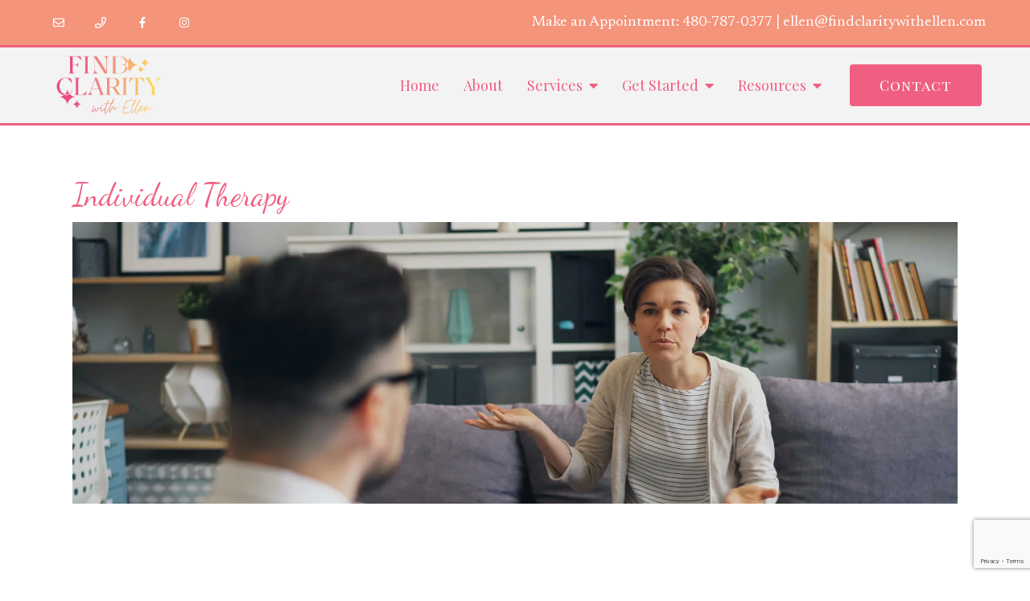

--- FILE ---
content_type: text/html; charset=utf-8
request_url: https://findclaritywithellen.com/individual-therapy
body_size: 11611
content:
<!DOCTYPE html>
    <html>
      <head>  <meta name="description" content="Everyone faces moments when life gets heavy or confusing. Individual therapy in Chandler, AZ can help. Reach out today to get started.">
<title>Individual Therapy Chandler AZ | Find Clarity With Ellen</title>
<meta property="og:title" content="Individual Therapy Chandler AZ | Find Clarity With Ellen">
<meta property="og:type" content="website">
<meta property="og:description" content="Everyone faces moments when life gets heavy or confusing. Individual therapy in Chandler, AZ can help. Reach out today to get started.">
<meta property="og:site_name" content="Find Clarity with Ellen">
<meta property="og:url" content="https://findclaritywithellen.com/individual-therapy"><script type="application/ld+json">{"@context":"https://www.schema.org","@type":"Service","name":"Find Clarity with Ellen","url":"https://findclaritywithellen.com","description":"Everyone faces moments when life gets heavy or confusing. Individual therapy in Chandler, AZ can help. Reach out today to get started.","areaServed":{"@type":"Place","address":{"@type":"PostalAddress","addressRegion":"AZ","addressCountry":"United States","telephone":"480-787-0377"}}}</script>
<link rel="icon" sizes="16x16" href="https://brightervisionclients.com/resize/63ee5b036322740bf67e229e/attachments/2dc20812-58d7-42b8-bfd8-b06daa4a45b9?top=0.2621&left=0.2767&bottom=0.7341&right=0.7488&maxWidth=16&maxHeight=16"/>
<link rel="icon" sizes="32x32" href="https://brightervisionclients.com/resize/63ee5b036322740bf67e229e/attachments/2dc20812-58d7-42b8-bfd8-b06daa4a45b9?top=0.2621&left=0.2767&bottom=0.7341&right=0.7488&maxWidth=32&maxHeight=32"/>
<link rel="icon" sizes="180x180" href="https://brightervisionclients.com/resize/63ee5b036322740bf67e229e/attachments/2dc20812-58d7-42b8-bfd8-b06daa4a45b9?top=0.2621&left=0.2767&bottom=0.7341&right=0.7488&maxWidth=180&maxHeight=180"/>
<link rel="icon" sizes="192x192" href="https://brightervisionclients.com/resize/63ee5b036322740bf67e229e/attachments/2dc20812-58d7-42b8-bfd8-b06daa4a45b9?top=0.2621&left=0.2767&bottom=0.7341&right=0.7488&maxWidth=192&maxHeight=192"/>
<link rel="icon" sizes="228x228" href="https://brightervisionclients.com/resize/63ee5b036322740bf67e229e/attachments/2dc20812-58d7-42b8-bfd8-b06daa4a45b9?top=0.2621&left=0.2767&bottom=0.7341&right=0.7488&maxWidth=228&maxHeight=228"/>
<!-- Google tag (gtag.js) -->
<script async src="https://www.googletagmanager.com/gtag/js?id=G-ERVP7Z3XNK"></script>
<script>
  window.dataLayer = window.dataLayer || [];
  function gtag(){dataLayer.push(arguments);}
  gtag('js', new Date());

  gtag('config', 'G-ERVP7Z3XNK');
</script>

<!-- Google tag (gtag.js) --> <script async src="https://www.googletagmanager.com/gtag/js?id=G-MBDWPQCPSM"></script> <script> window.dataLayer = window.dataLayer || []; function gtag(){dataLayer.push(arguments);} gtag('js', new Date()); gtag('config', 'G-MBDWPQCPSM'); </script>
 <meta charset="UTF-8"/> <meta name="viewport" content="width=device-width, initial-scale=1, maximum-scale=1, minimal-ui"> <meta http-equiv="x-ua-compatible" content="ie=edge"> <meta name="apple-mobile-web-app-capable" content="yes"/>     <!-- Nav A -->  <!-- Nav E -->  <!-- Nav B -->  <!-- Nav C -->  <!-- Nav D -->      <!-- Wordpress Header -->  <!-- End Wordpress Header -->       <!-- General Typography -->                         <!-- Footer Buttons -->                     
        <link rel="stylesheet" href="https://fonts.googleapis.com/css2?display=swap&family=Playfair%20Display%20SC:ital,wght@0,400;0,700;0,900;1,400;1,700;1,900&family=Raleway:ital,wght@0,100;0,200;0,300;0,400;0,500;0,600;0,700;0,800;0,900;1,100;1,200;1,300;1,400;1,500;1,600;1,700;1,800;1,900&family=Playfair%20Display:ital,wght@0,400;0,500;0,600;0,700;0,800;0,900;1,400;1,500;1,600;1,700;1,800;1,900&family=Dancing%20Script:ital,wght@0,400;0,500;0,600;0,700&family=Newsreader">
        <link rel="stylesheet" href="https://brightervisionthemeassetsprod.com/f37e082ebe2dab2c70b3899d174bbe6f0fe7b841/paris/wp-content/themes/paris/assets/vendors/bxslider/bxslider.css"><link rel="stylesheet" href="https://brightervisionthemeassetsprod.com/f37e082ebe2dab2c70b3899d174bbe6f0fe7b841/paris/wp-content/themes/paris/assets/vendors/jarallax/jarallax.css"><link rel="stylesheet" href="https://brightervisionthemeassetsprod.com/f37e082ebe2dab2c70b3899d174bbe6f0fe7b841/paris/wp-content/themes/paris/style.css?ver=2.1.9_cssfixes"><link rel="stylesheet" href="https://brightervisionthemeassetsprod.com/f37e082ebe2dab2c70b3899d174bbe6f0fe7b841/paris/wp-content/themes/paris/assets/css/main.css?ver=2.1.9_cssfixes"><link rel="stylesheet" href="https://pro.fontawesome.com/releases/v5.15.2/css/all.css?ver=5.5.3"><link rel="stylesheet" href="https://brightervisionthemeassetsprod.com/f37e082ebe2dab2c70b3899d174bbe6f0fe7b841/paris/wp-content/plugins/wpforms-lite/assets/css/wpforms-full.css"><link rel="stylesheet" href="https://brightervisionthemeassetsprod.com/f37e082ebe2dab2c70b3899d174bbe6f0fe7b841/paris/wp-content/themes/paris/assets/vendors/swiper/swiper.min.css"><link rel="stylesheet" href="https://brightervisionthemeassetsprod.com/f37e082ebe2dab2c70b3899d174bbe6f0fe7b841/paris/wp-content/themes/paris/assets/vendors/magnific-popup/magnific-popup.css">
        <style type="text/css">[data-scope="scope-1"] .bv-social-widget {
  display: flex;
  flex-wrap: wrap;
  justify-content: center;
  margin-left: -8px;
  margin-right: -8px;
}

[data-scope="scope-1"] a {
  height: 36px;
  width: 36px;
  transition: 0.3s all ease;
  background-color: rgba(244, 148, 123, 1);
  border-radius: 3px;
  border: 3px solid rgba(244, 148, 123, 1);
  margin: 6px 8px;
  padding: 8px;
  display: flex;
  justify-content: center;
  align-items: center;
}

[data-scope="scope-1"] a svg {
  height: 100%;
  width: auto;
  display: block;
  object-fit: contain;
  transition: 0.2s all ease-in-out;
}

[data-scope="scope-1"] a svg path {
  fill: rgba(255, 255, 255, 1);
}

[data-scope="scope-1"] a:hover {
  background-color: rgba(247, 178, 113, 1);
  border-color: rgba(247, 178, 113, 1);
}

[data-scope="scope-1"] a:hover svg path {
  fill: rgba(255, 255, 255, 1);
}</style><style type="text/css">[data-scope="scope-2"] .bv-social-widget {
  display: flex;
  flex-wrap: wrap;
  justify-content: center;
  margin-left: -8px;
  margin-right: -8px;
}

[data-scope="scope-2"] a {
  height: 36px;
  width: 36px;
  transition: 0.3s all ease;
  background-color: rgba(244, 148, 123, 1);
  border-radius: 3px;
  border: 3px solid rgba(244, 148, 123, 1);
  margin: 6px 8px;
  padding: 8px;
  display: flex;
  justify-content: center;
  align-items: center;
}

[data-scope="scope-2"] a svg {
  height: 100%;
  width: auto;
  display: block;
  object-fit: contain;
  transition: 0.2s all ease-in-out;
}

[data-scope="scope-2"] a svg path {
  fill: rgba(255, 255, 255, 1);
}

[data-scope="scope-2"] a:hover {
  background-color: rgba(247, 178, 113, 1);
  border-color: rgba(247, 178, 113, 1);
}

[data-scope="scope-2"] a:hover svg path {
  fill: rgba(255, 255, 255, 1);
}</style><style type="text/css">[data-scope="scope-3"] .bv-social-widget {
  display: flex;
  flex-wrap: wrap;
  justify-content: center;
  margin-left: -8px;
  margin-right: -8px;
}

[data-scope="scope-3"] a {
  height: 36px;
  width: 36px;
  transition: 0.3s all ease;
  background-color: rgba(240, 95, 130, 1);
  border-radius: 3px;
  border: 3px solid rgba(240, 95, 130, 1);
  margin: 6px 8px;
  padding: 8px;
  display: flex;
  justify-content: center;
  align-items: center;
}

[data-scope="scope-3"] a svg {
  height: 100%;
  width: auto;
  display: block;
  object-fit: contain;
  transition: 0.2s all ease-in-out;
}

[data-scope="scope-3"] a svg path {
  fill: rgba(255, 255, 255, 1);
}

[data-scope="scope-3"] a:hover {
  background-color: rgba(247, 178, 113, 1);
  border-color: rgba(247, 178, 113, 1);
}

[data-scope="scope-3"] a:hover svg path {
  fill: rgba(255, 255, 255, 1);
}</style><style type="text/css"> :root {  --nav_f_header_height: 100px; --nav_f_height: 100px;   --nav_g_header_height: 95px; --nav_g_height: 95px;  } @media (max-width: 1199px) { :root {  --nav_f_header_height: 100px; --nav_f_height: 100px;  } } @media (max-width: 767px) { :root {  --nav_f_header_height: 100px; --nav_f_height: 100px;  } } </style><style type="text/css"> :root {  --nav_a_header_height: 100px; --nav_a_height: 100px; --nav_i_header_height: 100px; --nav_i_height: 100px; --nav_j_header_height: 100px; --nav_j_height: 100px;  } @media (max-width: 1199px) { :root {  --nav_a_header_height: 100px; --nav_a_height: 100px;  } } @media (max-width: 767px) { :root {  --nav_a_header_height: 100px; --nav_a_height: 100px; --nav_i_header_height: 100px; --nav_i_height: 100px; --nav_j_header_height: 100px; --nav_j_height: 100px;  } } </style><style type="text/css"> :root {  --nav_e_header_height: 100px; --nav_e_height: 100px;  } @media (max-width: 1199px) { :root {  --nav_e_header_height: 100px; --nav_e_height: 100px;  } } @media (max-width: 767px) { :root {  --nav_e_header_height: 100px; --nav_e_height: 100px;  } </style><style type="text/css"> :root {  --nav_b_header_height: 254px; --nav_b_height: 254px;  } @media (max-width: 1024px) { :root {  --nav_b_header_height: 100px; --nav_b_height: 100px;  } } @media (max-width: 767px) { :root {  --nav_b_header_height: 100px; --nav_b_height: 100px;  } } </style><style type="text/css"> :root {  --nav_c_header_height: 140px; --nav_c_height: 140px;  } @media (max-width: 1024px) { :root {  --nav_c_header_height: 100px; --nav_c_height: 100px;  } } @media (max-width: 767px) { :root {  --nav_c_header_height: 100px; --nav_c_height: 100px;  } } </style><style type="text/css"> :root { --nav_d_height: 82px; } @media (max-width: 1024px) { :root { --nav_d_height: 100px; } } @media (max-width: 767px) { :root { --nav_d_height: 100px; } } </style><style type="text/css">  .content-btn, .wpforms-submit{ font-family: Playfair Display SC; font-weight: 400 ; font-weight: 400 ; font-size: 16px ; line-height: 1 ; letter-spacing: 2px ;  text-transform: none; font-style: normal;  }  body .wpforms-form button[type=submit]{ font-family: Playfair Display SC; font-weight: 400 ; font-weight: 400 ; font-size: 18px ; line-height: 1 ; letter-spacing: 1px ;  text-transform: none; font-style: normal;  }   body .slider-btn { font-family: Playfair Display SC; font-weight: 400 ; font-weight: 400 ; font-size: 18px ; line-height: 1 ; letter-spacing: 1px ;  text-transform: capitalize; font-style: normal;  }  .desktop-navigation .contact-nav-btn{ font-family: Playfair Display SC; font-weight: 400 ; font-weight: 400 ; font-size: 18px ; line-height: 1 ; letter-spacing: 1px ;  text-transform: none; font-style: normal;  }  .nav-primary .genesis-nav-menu a{ font-family: Playfair Display; font-weight: 400 ; font-weight: 400 ; font-size: 18px ; line-height: 1.2 ; letter-spacing: 0px ;  text-transform: none; font-style: normal;  }  .nav-primary .genesis-nav-menu .sub-menu li > a{ font-family: Playfair Display; font-weight: 400 ; font-weight: 400 ; font-size: 18px ; line-height: 1.2 ; letter-spacing: 0px ;  text-transform: none; font-style: normal;  }  .mobile-navigation__menu .menu > li > a{ font-family: Playfair Display; font-weight: 400 ; font-weight: 400 ; font-size: 18px ; line-height: 1.2 ; letter-spacing: 0px ;  text-transform: none; font-style: normal;  }  .mobile-navigation__menu .menu li .sub-menu li a{ font-family: Raleway; font-weight: 400 ; font-weight: 400 ; font-size: 18px ; line-height: 1.2 ; letter-spacing: 0px ;  text-transform: none; font-style: normal;  }  .footer-a .sidebar-col .widget .widget-title{ font-family: Raleway; font-weight: 400 ; font-weight: 400 ; font-size: 25px ; line-height: 1.2 ; letter-spacing: 0px ;  text-transform: none; font-style: normal;  }  .footer-playful .footer-col .widget .widget-title, .footer-playful .footer-col .widget h2{ font-family: Playfair Display; font-weight: 400 ; font-weight: 400 ; font-size: 24px ; line-height: 1.2 ; letter-spacing: 0px ;  text-transform: none; font-style: normal;  }  .footer-area .btn, .footer-area .content-btn, .footer-area .wpforms-submit{ font-family: Raleway; font-weight: 400 ; font-weight: 400 ; font-size: 16px ; line-height: 1.2 ; letter-spacing: 1px ;  text-transform: capitalize; font-style: normal;  }  { font-family: ; font-weight:  ; font-weight:  ; font-size:  ; line-height:  ; letter-spacing:  ;  text-transform: ; font-style: ;  }  .badge{ font-family: Raleway; font-weight: 300 ; font-weight: 300 ; font-size: 14px ; line-height: 1.2 ; letter-spacing: 0px ;  text-transform: none; font-style: normal;  color: rgba(255, 255, 255, 1); background-color: rgba(255, 249, 233, 0.30); border-radius: 6px; padding: .2rem .5rem;  }  </style><style type="text/css">  body, p { font-family: Newsreader; font-weight: 300; font-weight: 300; font-size: 18px; line-height: 1.6; letter-spacing: 0px;  text-transform: none; font-style: normal; }   h1, .h1 { font-family: Dancing Script; font-weight: 400; font-weight: 400; font-size: 38px; line-height: 1.2; letter-spacing: 0px; color: rgba(240, 95, 130, 1); text-transform: none; font-style: normal; }   h2, .h2 { font-family: Dancing Script; font-weight: 400; font-weight: 400; font-size: 34px; line-height: 1.2; letter-spacing: 0px; color: rgba(240, 95, 130, 1); text-transform: none; font-style: normal; }   h3, .h3 { font-family: Playfair Display; font-weight: 400; font-weight: 400; font-size: 24px; line-height: 1.2; letter-spacing: 0px; color: rgba(244, 148, 123, 1); text-transform: none; font-style: normal; }   h4, .h4 { font-family: Playfair Display; font-weight: 400; font-weight: 400; font-size: 20px; line-height: 1.2; letter-spacing: 0px; color: rgba(244, 148, 123, 1); text-transform: none; font-style: normal; }   h5, .h5 { font-family: Playfair Display; font-weight: 400; font-weight: 400; font-size: 18px; line-height: 1.2; letter-spacing: 0px; color: rgba(247, 178, 113, 1); text-transform: none; font-style: normal; }   h6, .h6 { font-family: Playfair Display; font-weight: 500; font-weight: 500; font-size: 24px; line-height: 1.2; letter-spacing: 0px; color: rgba(240, 95, 130, 1); text-transform: none; font-style: normal; }   div.wpforms-container-full .wpforms-form .wpforms-field-label, .comments-wrap .comment-form .form-group .form-label, .form-label, .default-post ul li, .default-page-content ul li { font-family: Newsreader; font-weight: 300; font-weight: 300; font-size: 18px; line-height: 1.6; letter-spacing: 0px;  text-transform: none; text-align: left; font-style: normal; }  </style><style type="text/css">   .blog-template .pagination-wrap, .blog-template .pagination-wrap .nav-links a, .blog-template .pagination-wrap .nav-links span { color: rgba(0, 0, 0, 1); } .blog-template .pagination-wrap .nav-links .page-numbers:hover { color: rgba(255, 255, 255, 1); } .blog-template .pagination-wrap .nav-links .page-numbers.current { background-color: rgba(240, 95, 130, 1); } .blog-template .pagination-wrap .nav-links .page-numbers.current:hover, .blog-template .pagination-wrap .nav-links .page-numbers:hover { background-color: rgba(240, 95, 130, 1); }   .post-list .post-info .post-date-container .badge, .post-cascade .post-info .post-date-container .badge {   margin-bottom: 0.6rem; } /* Title */ .post-classic-left .post-info .post-title a, .post-classic-top .post-info .post-title a, .post-gridded .post-info .post-title a, .post-list .post-info .post-title a, .post-cascade .post-info .post-title a { color: rgba(240, 95, 130, 1); } .post-classic-left .post-info .post-title a:hover, .post-classic-top .post-info .post-title a:hover, .post-gridded .post-info .post-title a:hover, .post-list .post-info .post-title a:hover, .post-cascade .post-info .post-title a:hover { color: rgba(244, 148, 123, 1); } /* Links */ .post-classic-left .post-info .post-meta a, .post-classic-top .post-info .post-meta a, .post-gridded .post-info .post-meta a { color: rgba(240, 95, 130, 1); } .post-classic-left .post-info .post-meta a:hover, .post-classic-top .post-info .post-meta a:hover, .post-gridded .post-info .post-meta a:hover { color: rgba(247, 178, 113, 1); } /* Button */ .post-classic-left .post-info .post-permalink, .post-classic-top .post-info .post-permalink, .post-list .post-info .post-permalink, .post-cascade .post-info .post-permalink { background-color: rgba(240, 95, 130, 1) !important; color: rgba(255, 255, 255, 1) !important; border-color: rgba(240, 95, 130, 1) !important; } /* Button Hover */ .post-classic-left .post-info .post-permalink:hover, .post-classic-top .post-info .post-permalink:hover, .post-list .post-info .post-permalink:hover, .post-cascade .post-info .post-permalink:hover { background-color: rgba(244, 148, 123, 1) !important; color: rgba(255, 255, 255, 1) !important; border-color: rgba(244, 148, 123, 1) !important; } /* Image */ .post-gridded .thumbnail-wrap .thumbnail-label { background-color: rgba(0, 0, 0, 0.50); } /* Post Single */ .single-post-template .content-col .post-meta a { color: rgba(240, 95, 130, 1); } .single-post-template .content-col .post-meta a:hover { color: rgba(247, 178, 113, 1); }  .blog-page-overlay { background: rgba(240, 95, 130, 0.50); }  </style><style type="text/css"> .d_header_logo .img-wrap { background-color: rgba(255, 255, 255, 1); } .d_header_logo .img-wrap img { background-color: rgba(255, 255, 255, 1); border: 1px solid rgba(240, 95, 130, 1); } </style><style type="text/css"> .top-bar { color: rgba(255, 255, 255, 1); background-color: rgba(244, 148, 123, 1); } .top-bar span, .top-bar p{ color: rgba(255, 255, 255, 1); } .top-bar a { color: rgba(255, 255, 255, 1); } .top-bar a :hover { color: rgba(252, 207, 94, 1); } .top-bar a:hover { color: rgba(252, 207, 94, 1); } .top-bar .top-bar-left #simple-social-icons-1 .simple-social-icons ul li a:hover { color: rgba(252, 207, 94, 1); } </style><style type="text/css"> /* Mega Menu Background */ .desktop-navigation .navbar .genesis-nav-menu .mega-menu-wrapper > .sub-menu { background-color: rgba(255, 255, 255, 1) !important; } /* Title Color */ .desktop-navigation .navbar .genesis-nav-menu .mega-menu-wrapper > .sub-menu .menu-item-has-children > a { color: rgba(244, 148, 123, 1) !important; } /* Title Hover Color */ .desktop-navigation .navbar .genesis-nav-menu .mega-menu-wrapper > .sub-menu .menu-item-has-children > a:hover { color: rgba(247, 178, 113, 1) !important; } /* Link Color */ .desktop-navigation .navbar .genesis-nav-menu .mega-menu-wrapper > .sub-menu .menu-item-has-children .sub-menu li a { color: rgba(247, 178, 113, 1) !important; } /* Link Hover Color */ .desktop-navigation .navbar .genesis-nav-menu .mega-menu-wrapper > .sub-menu .menu-item-has-children .sub-menu li a:hover { color: rgba(252, 207, 94, 1) !important; background-color: rgba(255, 255, 255, 1) !important; } /* Title Separator Line Color */ .desktop-navigation .navbar .genesis-nav-menu .mega-menu-wrapper > .sub-menu .menu-item-has-children > a { border-bottom: 2px solid ; } /* Shadow */  .desktop-navigation .navbar .genesis-nav-menu .mega-menu-wrapper > .sub-menu { box-shadow: 0 0 5px rgba(4, 5, 5, .15); }  </style><style type="text/css"> .footer-area .sidebar-col .widget, .footer-area .sidebar-col .widget *, .footer-playful .footer-col .widget *, .footer-playful .footer-e-col .widget * { text-align: center; } .footer-area .sidebar-col .widget .widget-title, .footer-playful .footer-col .widget .widget-title, .footer-playful .footer-col .widget h2, .footer-playful .footer-e-col .widget .widget-title, .footer-playful .footer-e-col .widget h2 { text-align: center; } .footer-a {  background-color: rgba(243, 243, 243, 1);  } .footer-a .sidebar-col .widget .widget-title {  font-family: Raleway; font-weight: 400; font-size: 25px; color: rgba(247, 178, 113, 1);  } .footer-a, .footer-a .sidebar-col .widget .textwidget, .footer-a .sidebar-col .widget .textwidget p{ color: rgba(0, 0, 0, 1); } .footer-a .sidebar-col .widget .textwidget a { color: rgba(247, 178, 113, 1); } .footer-a .sidebar-col .widget .textwidget a:hover { color: rgba(244, 148, 123, 1); } .footer-a .sidebar-col .widget .fa, .footer-a .sidebar-col .widget .icon { color: rgba(247, 178, 113, 1); } .footer-a .copyright-bar { background-color: rgba(240, 95, 130, 1); } .footer-a .copyright-bar .copyright-bar-col .widget, .footer-a .copyright-bar .copyright-bar-col .widget p { color: rgba(255, 255, 255, 1); } .footer-a .copyright-bar .copyright-bar-col .widget a { transition: 0.3s all ease; color: rgba(255, 255, 255, 1); } .footer-a .copyright-bar .copyright-bar-col .widget a:hover { color: rgba(255, 255, 255, 1); } .footer-b { background-color: rgba(240, 95, 130, 1); } .footer-denver .widget a, .footer-denver .widget p a { color: rgba(255, 255, 255, 1); } .footer-denver .widget a:hover, .footer-denver .widget p a:hover { color: rgba(247, 178, 113, 1); } .footer-playful { background-color: rgba(240, 95, 130, 1); } .footer-playful .footer-row, .footer-playful .footer-e-row { background-color: rgba(255, 255, 255, 1); } .footer-playful .footer-row, .footer-playful .footer-e-row { border: 3px solid; border-color: rgba(0, 0, 0, 1) !important; } .footer-playful .copyright-area .widget, .footer-playful .copyright-area .widget p, .footer-playful .copyright-area .widget span { color: rgba(255, 255, 255, 1); } .footer-playful .copyright-area .widget a { transition: 0.3s all ease; color: rgba(255, 255, 255, 1); } .footer-playful .copyright-area .widget a:hover { transition: 0.3s all ease; color: rgba(252, 207, 94, 1); } .footer-d {  background-color: rgba(243, 243, 243, 1);  } .footer-d .sidebar-col .widget .widget-title, .footer-e .footer-e-col .widget .widget-title, .footer-f .container .widget .widget-title {  font-family: Raleway; font-weight: 600 !important; font-size: 16px !important; color: rgba(247, 178, 113, 1);  } .footer-d, .footer-d .sidebar-col .widget .textwidget, .footer-d .sidebar-col .widget .textwidget p{ color: rgba(0, 0, 0, 1); } .footer-d .sidebar-col .widget .textwidget a, .footer-e .footer-e-col .widget a, .footer-e .footer-e-col .widget .textwidget a { color: rgba(247, 178, 113, 1); } .footer-d .sidebar-col .widget .textwidget a:hover { color: rgba(244, 148, 123, 1); } .footer-d .sidebar-col .widget .fa, .footer-d .sidebar-col .widget .icon { color: rgba(247, 178, 113, 1); } .footer-d .copyright-bar { background-color: rgba(240, 95, 130, 1); } .footer-d .copyright-bar .copyright-bar-col .widget, .footer-d .copyright-bar .copyright-bar-col .widget p { color: rgba(255, 255, 255, 1); } .footer-d .copyright-bar .copyright-bar-col .widget a { transition: 0.3s all ease; color: rgba(255, 255, 255, 1); } .footer-d .copyright-bar .copyright-bar-col .widget a:hover { color: rgba(255, 255, 255, 1); } .footer-f { background-color: rgba(255, 255, 255, 1); } .footer-f .widget a { color: rgba(0, 0, 0, 1); } .footer-f .widget a:hover { color: rgba(247, 178, 113, 1); } .footer-f .copyright-area .widget, .footer-f .copyright-area .widget p, .footer-f .copyright-area .widget span { color: rgba(0, 0, 0, 1); } .footer-f .copyright-area .widget a { transition: 0.3s all ease; color: rgba(247, 178, 113, 1); } .footer-f .copyright-area .widget a:hover { transition: 0.3s all ease; color: rgba(252, 207, 94, 1); } .footer-g { background-color: rgba(243, 243, 243, 1); } .footer-g .sidebar-col .widget-title {  font-family: Raleway; font-weight: 600 !important; font-size: 16px !important;;  color: rgba(240, 95, 130, 1); } .footer-g .sidebar-col .widget a, .footer-g .copyright-bar-col .widget a { color: rgba(240, 95, 130, 1); } .footer-g .sidebar-col .widget a:hover, .footer-g .copyright-bar-col .widget a:hover { color: rgba(247, 178, 113, 1); } .footer-g > .g-content-container > .image-cta-container > .footer-g-container > .footer-g-image > .footer-g-cta-container > .cta-title { color: rgba(255, 255, 255, 1); } .footer-g > .g-content-container > .image-cta-container > .footer-g-container > .footer-g-image > .footer-g-cta-container > .cta-content { color: rgba(255, 255, 255, 1); } </style><style type="text/css"> .footer-area .btn, .footer-area .content-btn, .footer-area .wpforms-submit{ color: rgba(0, 0, 0, 1) !important; border-color: rgba(0, 0, 0, 1) !important; background-color: rgba(255, 255, 255, 1) !important;   font-family: Raleway !important; font-size: 16px !important; letter-spacing: 1px !important; text-transform: capitalize !important; font-weight: 400 !important;   } .footer-area .btn:hover, .footer-area .content-btn:hover, .footer-area .wpforms-submit:hover, .footer-area .btn:active, .footer-area .content-btn:active, .footer-area .wpforms-submit:active{ color: rgba(240, 95, 130, 1) !important; background-color: rgba(255, 255, 255, 1) !important; border-color: rgba(240, 95, 130, 1) !important; } .footer-g-cta-container .btn, .footer-g-cta-container .content-btn{ color: rgba(0, 0, 0, 1) !important; border-color: rgba(0, 0, 0, 1) !important; background-color: rgba(255, 255, 255, 1) !important;   font-family: Raleway !important; font-size: 16px !important; letter-spacing: 1px !important; text-transform: capitalize !important; font-weight: 400 !important;   } .footer-g-cta-container .btn:hover, .footer-g-cta-container .content-btn:hover, .footer-g-cta-container .btn:active, .footer-g-cta-container .content-btn:active{ color: rgba(240, 95, 130, 1) !important; background-color: rgba(255, 255, 255, 1) !important; border-color: rgba(240, 95, 130, 1) !important; } </style><style type="text/css"> .pre-footer-area { background: rgba(252, 207, 94, 1); border-top: 3px solid rgba(240, 95, 130, 1); } /*Link colors*/ .pre-footer-area .widget a { color: rgba(247, 178, 113, 1); } .pre-footer-area .widget a:hover { color: rgba(240, 95, 130, 1); } </style><style type="text/css">  body .slider-btn { transition: 0.3s all ease; background: rgba(240, 95, 130, 1)!important; border-color: rgba(240, 95, 130, 1) !important; color: rgba(255, 255, 255, 1) !important;  font-family: Playfair Display SC !important; font-size: 18px !important; letter-spacing: 1px !important; text-transform: capitalize !important; font-weight: 400 !important;  } body .slider-btn:hover, body .slider-btn:active, body .slider-btn:focus { background: rgba(244, 148, 123, 1)!important; border-color: rgba(244, 148, 123, 1) !important; color: rgba(255, 255, 255, 1) !important; }  body .wpforms-form button[type=submit] { transition: 0.3s all ease; background: rgba(240, 95, 130, 1)!important; border-color: rgba(240, 95, 130, 1) !important; color: rgba(255, 255, 255, 1) !important; font-family: Playfair Display SC !important; font-weight: 400 !important; font-weight: 400 !important; font-size: 18px !important; letter-spacing: 1px !important; text-transform: none !important; text-align: left !important; font-style: normal !important; } body .wpforms-form button[type=submit]:hover, body .wpforms-form button[type=submit]:active, body .wpforms-form button[type=submit]:focus { background: rgba(244, 148, 123, 1) !important; border-color: rgba(244, 148, 123, 1) !important; color: rgba(255, 255, 255, 1) !important; }  .content-btn, .wpforms-submit, .post-password-form input[type=submit] { transition: 0.3s all ease; background: rgba(240, 95, 130, 1) !important; border-color: rgba(240, 95, 130, 1) !important; color: rgba(255, 255, 255, 1) !important;  font-family: Playfair Display SC !important; font-size: 16px !important; letter-spacing: 2px !important; text-transform: none !important; font-weight: 400 !important;  } .content-btn:hover, .wpforms-submit:hover, .content-btn:active, .wpforms-submit:active, .content-btn:focus, .wpforms-submit:focus, .post-password-form input[type=submit]:hover, .post-password-form input[type=submit]:focus { background: rgba(244, 148, 123, 1)!important; border-color: rgba(244, 148, 123, 1) !important; color: rgba(255, 255, 255, 1) !important; }  .contact-nav-btn { color: rgba(255, 255, 255, 1) !important; border-color: rgba(240, 95, 130, 1) !important; background-color: rgba(240, 95, 130, 1) !important; font-family: Playfair Display SC !important; font-weight: 400 !important; font-weight: 400 !important; font-size: 18px !important; letter-spacing: 1px !important; text-transform: none !important; text-align: left !important; font-style: normal !important; } .contact-nav-btn:hover { color: rgba(255, 255, 255, 1) !important; border-color: rgba(244, 148, 123, 1) !important; background-color: rgba(244, 148, 123, 1) !important; } </style><style type="text/css">  .page-overlay { background: rgba(0, 0, 0, 0.35) !important; }  .header-inner.in_header_title .page-title { color: rgba(255, 255, 255, 1);  } .header-inner.in_header_title .banner-tagline { color: rgba(255, 255, 255, 1); } .header-inner.in_header_title .banner-content { color: rgba(255, 255, 255, 1); } </style><style type="text/css"> body, html, .page-template, .site-template-wrapper, .internal-page-template { background-color: rgba(255, 255, 255, 1); }  .hrstyle { height: 10px; border: 0; box-shadow: 0 10px 10px -10px  inset; } .hrstyle-margin{ margin: 2em 0; } a, a:visited { color: rgba(244, 148, 123, 1); } a:hover, a:focus, a :active { color: rgba(247, 178, 113, 1); } div.wpforms-container-full { padding: 15px 0 !important; background: rgba(0, 0, 0, 0.0); } /* Font Awesome Mobile Icons */ .mobile-contact .fa { color: rgba(247, 178, 113, 1); } /* Navbar Gradient */ .option1 div#logo { display: none; }  .map-section .section-title { }  .internal-page-template .page-title, .header-inner .page-title { text-align: left; }  .default-page-content .siteorigin-widget-tinymce .fa { color: rgba(240, 95, 130, 1); } /* 404 Page */ .wrap-404 .error-caption { color: rgba(240, 95, 130, 1); } .wrap-404 .error-title{ color: rgba(240, 95, 130, 1); } .wrap-404 .error-subtitle{ color: rgba(247, 178, 113, 1); } </style><style type="text/css"> /* Background Color */ .desktop-navigation[data-style="a"] { background-color: rgba(243, 243, 243, 1); border-color: rgba(240, 95, 130, 1); } /* Background Color */ .desktop-navigation[data-style="a"].active {  background-color: rgba(243, 243, 243, 1);  border-color: rgba(240, 95, 130, 1); } /* Link Color */ .desktop-navigation[data-style="a"] .navbar .genesis-nav-menu a { color: rgba(240, 95, 130, 1); } /* Link Hover Color */ .desktop-navigation[data-style="a"] .navbar .genesis-nav-menu a:hover { color: rgba(244, 148, 123, 1); } /* Link Active Color */ .desktop-navigation[data-style="a"] .navbar .genesis-nav-menu .current-menu-item > a { color: rgba(244, 148, 123, 1); } /* Link Text Shadow */ .desktop-navigation[data-style="a"] .navbar .genesis-nav-menu a { text-shadow: 2px 1px rgba(0, 0, 0, 0.0); } /* Sub Menu Background Color */ .desktop-navigation[data-style="a"] .navbar .genesis-nav-menu .sub-menu { background-color: rgba(255, 255, 255, 1); } /* Sub Menu Link Color */ .desktop-navigation[data-style="a"] .navbar .genesis-nav-menu .sub-menu a { color: rgba(240, 95, 130, 1); } /* Sub Menu Link Hover Color */ .desktop-navigation[data-style="a"] .navbar .genesis-nav-menu .sub-menu a:hover { color: rgba(244, 148, 123, 1); } /* Logo size when Nav is Sticky */  /* Sub Menu Link Hover Background Color */ .desktop-navigation[data-style="a"] .navbar .genesis-nav-menu > .menu-item-has-children .sub-menu li a:hover { background-color: rgba(243, 243, 243, 1) !important; } </style><style type="text/css"> @media (max-width: 1024px) { .desktop-navigation { background-color: rgba(243, 243, 243, 1) !important; } .desktop-navigation.active { background-color: rgba(243, 243, 243, 1) !important; } } .mobile-navigation__header { background-color: rgba(255, 255, 255, 1); } .mobile-navigation__header .close-button polygon { fill: rgba(240, 95, 130, 1) } .mobile-navigation__header .close-button:hover polygon { fill: rgba(247, 178, 113, 1); } .mobile-navigation__header .close-label {  } .mobile-navigation__header .close-label:hover { color: rgba(247, 178, 113, 1); } .mobile-navigation__menu .menu li a { color: rgba(240, 95, 130, 1); } .mobile-navigation__menu .menu li a:hover, .mobile-navigation__menu .menu li a:active { color: rgba(244, 148, 123, 1); } .mobile-navigation__menu .menu li a .sub-toggle i { color: rgba(240, 95, 130, 1); } .mobile-navigation__footer { background-color: rgba(240, 95, 130, 1) !important; } .mobile-navigation__footer a { transition: 0.3s all ease; color: rgba(255, 255, 255, 1); } .mobile-navigation__footer a:hover { color: rgba(252, 207, 94, 1); } .mobile-navigation__footer .fa { color: rgba(255, 255, 255, 1); } .mobile-navigation__menu .menu li .sub-menu li a { color: rgba(240, 95, 130, 1); } .mobile-navigation__menu .menu li .sub-menu li a:hover, .mobile-navigation__menu .menu li .sub-menu li a:active { color: rgba(247, 178, 113, 1); } .mobile-navigation__overlay { background: rgba(255, 255, 255, 0.85); } /* Mobile Menu Icon */ .desktop-navigation[data-style="a"] .mobile-nav-toggle-btn .mobile-nav-toggle-bar, .desktop-navigation[data-style="b"] .mobile-navbar .mobile-nav-toggle-btn .mobile-nav-toggle-bar, .desktop-navigation[data-style="c"] .mobile-navbar .mobile-nav-toggle-btn .mobile-nav-toggle-bar, .desktop-navigation[data-style="d"] .mobile-navbar .mobile-nav-toggle-btn .mobile-nav-toggle-bar, .desktop-navigation[data-style="e"] .mobile-navbar .mobile-nav-toggle-btn .mobile-nav-toggle-bar, .desktop-navigation[data-style="g"] .mobile-nav-toggle-btn .mobile-nav-toggle-bar, .desktop-navigation[data-style="i"] .mobile-nav-toggle-btn .mobile-nav-toggle-bar, .desktop-navigation[data-style="j"] .mobile-nav-toggle-btn .mobile-nav-toggle-bar{ color: rgba(240, 95, 130, 1); } /* Mobile Menu Icon Hover */ .desktop-navigation[data-style="a"] .mobile-nav-toggle-btn .mobile-nav-toggle-bar:hover, .desktop-navigation[data-style="b"] .mobile-navbar .mobile-nav-toggle-btn .mobile-nav-toggle-bar:hover, .desktop-navigation[data-style="c"] .mobile-navbar .mobile-nav-toggle-btn .mobile-nav-toggle-bar:hover, .desktop-navigation[data-style="d"] .mobile-navbar .mobile-nav-toggle-btn .mobile-nav-toggle-bar:hover, .desktop-navigation[data-style="e"] .mobile-navbar .mobile-nav-toggle-btn .mobile-nav-toggle-bar:hover, .desktop-navigation[data-style="g"] .mobile-nav-toggle-btn .mobile-nav-toggle-bar:hover, .desktop-navigation[data-style="i"] .mobile-nav-toggle-btn .mobile-nav-toggle-bar:hover, .desktop-navigation[data-style="j"] .mobile-nav-toggle-btn .mobile-nav-toggle-bar:hover { color: rgba(244, 148, 123, 1); } @media (max-width: 1024px) { .desktop-navigation[data-style="a"] .mobile-navbar, .desktop-navigation[data-style="b"] .mobile-navbar, .desktop-navigation[data-style="c"] .mobile-navbar, .desktop-navigation[data-style="d"] .mobile-navbar, .desktop-navigation[data-style="e"] .mobile-navbar, .desktop-navigation[data-style="g"] .mobile-navbar, .desktop-navigation[data-style="i"] .mobile-navbar, .desktop-navigation[data-style="j"] .mobile-navbar { background-color: rgba(243, 243, 243, 1) !important; } .desktop-navigation[data-style="a"].active .mobile-navbar, .desktop-navigation[data-style="b"].active .mobile-navbar, .desktop-navigation[data-style="c"].active .mobile-navbar, .desktop-navigation[data-style="d"].active .mobile-navbar, .desktop-navigation[data-style="e"].active .mobile-navbar, .desktop-navigation[data-style="g"].active .mobile-navbar, .desktop-navigation[data-style="i"].active .mobile-navbar, .desktop-navigation[data-style="j"].active .mobile-navbar { background-color: rgba(243, 243, 243, 1) !important; } } </style><style type="text/css"></style><style type="text/css"></style><style type="text/css">[data-scope="scope-6"] .section-bg .section-background {
  background-color: rgba(255, 255, 255, 1);
}

</style><style type="text/css">[data-scope="scope-6"] h1.section-title {
  color: rgba(240, 95, 130, 1) !important;
}

[data-scope="scope-6"] .split-map-title {
  color: rgba(240, 95, 130, 1) !important;
}

[data-scope="scope-6"] .split-content {
  background-color: rgba(243, 243, 243, 1);
}



[data-scope="scope-6"] .split-map-description {
  color: rgba(0, 0, 0, 1) !important;
}

[data-scope="scope-6"] .wide {
  position: relative;
  z-index: 10;
}</style><style id="customizer-css" type="text/css">/* 
 * ALL CUSTOM STYLING BELOW 
 *
 * Please take care to write valid CSS.
*/

div.wpforms-container-full .wpforms-form .wpforms-field-description.wpforms-disclaimer-description {
  background-color: #fff0!important;
}

/* DESKTOP STYLING */

/* MQ - SMALL LAPTOPS */
@media screen 
  and (min-device-width: 1200px) 
  and (max-device-width: 1600px) 
  and (-webkit-min-device-pixel-ratio: 1) { 
  /*PLACE CODE HERE */

}

/* MQ - TABLET STYLING */
@media only screen 
  and (min-device-width: 768px) 
  and (max-device-width: 1024px) 
  and (-webkit-min-device-pixel-ratio: 1) {
  /* PLACE CODE HERE */

}

/* MQ - MOBILE STYLING */
@media only screen 
  and (min-device-width: 375px) 
  and (max-device-width: 812px) 
  and (-webkit-min-device-pixel-ratio: 3) { 
  /*PLACE CODE HERE */

}</style>
      </head>
      <body class=" single-post-template single   a_e_nav_transparent_off       top_bar_desktop_on top_bar_mobile_off sub_menu_carrets_on nav_style_a top_bar_static    desktop_nav_fixed  "><div class="site-template-wrapper">  <div class="app-wrapper">  <div data-desktop="1" data-mobile="0" data-fixed="0" class="top-bar" > <div class="top-bar-wrap ">  <div class="top-bar-left"> <div id="bt_social_icons-utility-bar-left-1" class="widget widget_bt_social_icons" ><div data-scope="scope-1"> <div data-alignment="center" class="bv-social-widget">  <a target="_blank" href="mailto:ellen@findclaritywithellen.com"> <svg aria-hidden="true" focusable="false" data-prefix="far" data-icon="envelope" role="img" xmlns="http://www.w3.org/2000/svg" viewBox="0 0 512 512" class="svg-inline--fa fa-envelope fa-w-16 fa-9x"> <path fill="currentColor" d="M464 64H48C21.49 64 0 85.49 0 112v288c0 26.51 21.49 48 48 48h416c26.51 0 48-21.49 48-48V112c0-26.51-21.49-48-48-48zm0 48v40.805c-22.422 18.259-58.168 46.651-134.587 106.49-16.841 13.247-50.201 45.072-73.413 44.701-23.208.375-56.579-31.459-73.413-44.701C106.18 199.465 70.425 171.067 48 152.805V112h416zM48 400V214.398c22.914 18.251 55.409 43.862 104.938 82.646 21.857 17.205 60.134 55.186 103.062 54.955 42.717.231 80.509-37.199 103.053-54.947 49.528-38.783 82.032-64.401 104.947-82.653V400H48z" class=""></path> </svg> </a>   <a target="_blank" href="tel:480-787-0377"> <svg aria-hidden="true" focusable="false" data-prefix="far" data-icon="phone" role="img" xmlns="http://www.w3.org/2000/svg" viewBox="0 0 512 512" class="svg-inline--fa fa-phone fa-w-16 fa-2x"> <path fill="currentColor" d="M476.5 22.9L382.3 1.2c-21.6-5-43.6 6.2-52.3 26.6l-43.5 101.5c-8 18.6-2.6 40.6 13.1 53.4l40 32.7C311 267.8 267.8 311 215.4 339.5l-32.7-40c-12.8-15.7-34.8-21.1-53.4-13.1L27.7 329.9c-20.4 8.7-31.5 30.7-26.6 52.3l21.7 94.2c4.8 20.9 23.2 35.5 44.6 35.5C312.3 512 512 313.7 512 67.5c0-21.4-14.6-39.8-35.5-44.6zM69.3 464l-20.9-90.7 98.2-42.1 55.7 68.1c98.8-46.4 150.6-98 197-197l-68.1-55.7 42.1-98.2L464 69.3C463 286.9 286.9 463 69.3 464z" class=""></path> </svg> </a>    <a target="_blank" href="https://www.facebook.com/EllenMcDowLPC"> <svg aria-hidden="true" focusable="false" data-prefix="fab" data-icon="facebook-f" role="img" xmlns="http://www.w3.org/2000/svg" viewBox="0 0 320 512" class="svg-inline--fa fa-facebook-f fa-w-10 fa-3x"> <path fill="currentColor" d="M279.14 288l14.22-92.66h-88.91v-60.13c0-25.35 12.42-50.06 52.24-50.06h40.42V6.26S260.43 0 225.36 0c-73.22 0-121.08 44.38-121.08 124.72v70.62H22.89V288h81.39v224h100.17V288z" class=""></path> </svg> </a>    <a target="_blank" href="https://www.instagram.com/findclaritywithellen/"> <svg aria-hidden="true" focusable="false" data-prefix="fab" data-icon="instagram" role="img" xmlns="http://www.w3.org/2000/svg" viewBox="0 0 448 512" class="svg-inline--fa fa-instagram fa-w-14 fa-2x"> <path fill="currentColor" d="M224.1 141c-63.6 0-114.9 51.3-114.9 114.9s51.3 114.9 114.9 114.9S339 319.5 339 255.9 287.7 141 224.1 141zm0 189.6c-41.1 0-74.7-33.5-74.7-74.7s33.5-74.7 74.7-74.7 74.7 33.5 74.7 74.7-33.6 74.7-74.7 74.7zm146.4-194.3c0 14.9-12 26.8-26.8 26.8-14.9 0-26.8-12-26.8-26.8s12-26.8 26.8-26.8 26.8 12 26.8 26.8zm76.1 27.2c-1.7-35.9-9.9-67.7-36.2-93.9-26.2-26.2-58-34.4-93.9-36.2-37-2.1-147.9-2.1-184.9 0-35.8 1.7-67.6 9.9-93.9 36.1s-34.4 58-36.2 93.9c-2.1 37-2.1 147.9 0 184.9 1.7 35.9 9.9 67.7 36.2 93.9s58 34.4 93.9 36.2c37 2.1 147.9 2.1 184.9 0 35.9-1.7 67.7-9.9 93.9-36.2 26.2-26.2 34.4-58 36.2-93.9 2.1-37 2.1-147.8 0-184.8zM398.8 388c-7.8 19.6-22.9 34.7-42.6 42.6-29.5 11.7-99.5 9-132.1 9s-102.7 2.6-132.1-9c-19.6-7.8-34.7-22.9-42.6-42.6-11.7-29.5-9-99.5-9-132.1s-2.6-102.7 9-132.1c7.8-19.6 22.9-34.7 42.6-42.6 29.5-11.7 99.5-9 132.1-9s102.7-2.6 132.1 9c19.6 7.8 34.7 22.9 42.6 42.6 11.7 29.5 9 99.5 9 132.1s2.7 102.7-9 132.1z" class=""></path> </svg> </a>                </div> </div> </div> </div>  <div class="top-bar-right"> <div id="text-utility-bar-right-1" class="widget widget_text" >
        <p class="mak_app">
          <span class="mk_title">Make an Appointment:</span>
          <a href="tel:480-787-0377">480-787-0377</a>
          <span class="divider_"> | </span>
          <a href="mailto:ellen@findclaritywithellen.com">ellen@findclaritywithellen.com</a>
        </p>
    </div> </div>  <div class="top-bar-mobile"> <div id="text-mobile-nav-widget-area-1" class="widget widget_text mobile-widget" ><a href="mailto:ellen@findclaritywithellen.com">ellen@findclaritywithellen.com</a> <span class="divider_">|</span> <a href="tel:480-787-0377">480-787-0377</a></div> </div> </div> </div> <div class="hidden">  </div>       <div data-logo="horizontal" data-style="a" data-fixed="1" class="desktop-navigation "> <div class="wrap"> <div class="logo">  <aside id="text-header-logo-1" class="widget widget_text" ><div id="logo"><a id="sitetitle" href="/"><img src="https://brightervisionclients.com/resize/63ee5b036322740bf67e229e/attachments/ccf316eb-57a3-4a70-af79-5780aad59996?top=0.2683&amp;left=0.0000&amp;bottom=0.7372&amp;right=1.0000" alt="logo"></a></div></aside> </div> <div class="navbar">  <div class="nav-primary">  <ul id="menu-main-menu" class="menu genesis-nav-menu menu-primary">  <li id="menu-item-" class=" menu-item menu-item-type-custom menu-item-object- menu-item-home menu-item-     " > <a href="/"  aria-current="page">Home</a>  </li>  <li id="menu-item-" class=" menu-item menu-item-type-custom menu-item-object- menu-item-home menu-item-     " > <a href="/about"  aria-current="page">About</a>  </li>  <li id="menu-item-" class=" menu-item menu-item-type-custom menu-item-object- menu-item-home menu-item-   menu-item-has-children  " > <a href="/services"  aria-current="page">Services</a>   <ul id="menu-main-menu" class="sub-menu menu-primary">  <li id="menu-item-" class=" menu-item menu-item-type-custom menu-item-object- menu-item-home menu-item-  menu-item-has-children " > <a href="/specialties"  aria-current="page">Specialties</a>   <ul id="menu-main-menu" class="sub-menu menu-primary">  <li id="menu-item-" class=" menu-item menu-item-type-custom menu-item-object- menu-item-home menu-item-   " > <a href="/relationship-trauma"  aria-current="page">Relationship Trauma Healing</a>  </li>  <li id="menu-item-" class=" menu-item menu-item-type-custom menu-item-object- menu-item-home menu-item-   " > <a href="/narcissistic-abuse"  aria-current="page"> Therapy for Narcissistic Abuse</a>  </li>  <li id="menu-item-" class=" menu-item menu-item-type-custom menu-item-object- menu-item-home menu-item-   " > <a href="/childhood-trauma"  aria-current="page">Therapy for Childhood Trauma</a>  </li>  <li id="menu-item-" class=" menu-item menu-item-type-custom menu-item-object- menu-item-home menu-item-   " > <a href="/creating-secure-attachment-to-self"  aria-current="page">Creating Secure Attachment to Self</a>  </li>  <li id="menu-item-" class=" menu-item menu-item-type-custom menu-item-object- menu-item-home menu-item-   " > <a href="/neurodivergent-affirming-couples-therapy"  aria-current="page">Neurodivergent Affirming Couples Therapy</a>  </li>  <li id="menu-item-" class=" menu-item menu-item-type-custom menu-item-object- menu-item-home menu-item-   " > <a href="/couples-therapy-for-trauma-survivors"  aria-current="page">Couples Therapy for Trauma Survivors</a>  </li>  </ul>    </li>  <li id="menu-item-" class=" menu-item menu-item-type-custom menu-item-object- menu-item-home menu-item-  menu-item-has-children " > <a href="/approaches"  aria-current="page">Approaches</a>   <ul id="menu-main-menu" class="sub-menu menu-primary">  <li id="menu-item-" class=" menu-item menu-item-type-custom menu-item-object- menu-item-home menu-item-   " > <a href="/emotionally-focused-therapy"  aria-current="page">Emotionally Focused Therapy</a>  </li>  <li id="menu-item-" class=" menu-item menu-item-type-custom menu-item-object- menu-item-home menu-item-   " > <a href="/emdr"  aria-current="page">EMDR</a>  </li>  <li id="menu-item-" class=" menu-item menu-item-type-custom menu-item-object- menu-item-home menu-item-   " > <a href="/grief-bereavement-counseling"  aria-current="page">Internal Family Systems Therapy (IFS)</a>  </li>  <li id="menu-item-" class=" menu-item menu-item-type-custom menu-item-object- menu-item-home menu-item-   " > <a href="/marriage-counseling"  aria-current="page">Marriage Counseling</a>  </li>  <li id="menu-item-" class=" menu-item menu-item-type-custom menu-item-object- menu-item-home menu-item-   " > <a href="/couples-counseling"  aria-current="page">Couples Counseling</a>  </li>  <li id="menu-item-" class=" menu-item menu-item-type-custom menu-item-object- menu-item-home menu-item-  current-menu-item   " > <a href="/individual-therapy"  aria-current="page">Individual Counseling</a>  </li>  <li id="menu-item-" class=" menu-item menu-item-type-custom menu-item-object- menu-item-home menu-item-   " > <a href="/therapy-consultation"  aria-current="page">Therapist Consultation</a>  </li>  </ul>    </li>  </ul>    </li>  <li id="menu-item-" class=" menu-item menu-item-type-custom menu-item-object- menu-item-home menu-item-   menu-item-has-children  " > <a href="#"  aria-current="page">Get Started</a>   <ul id="menu-main-menu" class="sub-menu menu-primary">  <li id="menu-item-" class=" menu-item menu-item-type-custom menu-item-object- menu-item-home menu-item-   " > <a href="/appointment-request"  aria-current="page">Appointment Request</a>  </li>  <li id="menu-item-" class=" menu-item menu-item-type-custom menu-item-object- menu-item-home menu-item-   " > <a href="/rates-insurance"  aria-current="page">Rates &amp; Insurance</a>  </li>  <li id="menu-item-" class=" menu-item menu-item-type-custom menu-item-object- menu-item-home menu-item-   " > <a href="/faqs"  aria-current="page">FAQs</a>  </li>  </ul>    </li>  <li id="menu-item-" class=" menu-item menu-item-type-custom menu-item-object- menu-item-home menu-item-   menu-item-has-children  " > <a href="#"  aria-current="page">Resources</a>   <ul id="menu-main-menu" class="sub-menu menu-primary">  <li id="menu-item-" class=" menu-item menu-item-type-custom menu-item-object- menu-item-home menu-item-   " > <a href="/ellen-burn-in-the-media"  aria-current="page">Ellen Burn in the Media</a>  </li>  <li id="menu-item-" class=" menu-item menu-item-type-custom menu-item-object- menu-item-home menu-item-   " > <a href="/book-video-resources"  aria-current="page">Book &amp; Video Resources</a>  </li>  <li id="menu-item-" class=" menu-item menu-item-type-custom menu-item-object- menu-item-home menu-item-   " > <a href="/blog"  aria-current="page">Blog</a>  </li>  <li id="menu-item-" class=" menu-item menu-item-type-custom menu-item-object- menu-item-home menu-item-   " > <a href="/mental-health-links"  aria-current="page">Mental Health Links</a>  </li>  <li id="menu-item-" class=" menu-item menu-item-type-custom menu-item-object- menu-item-home menu-item-   " > <a href="/physical-health-links"  aria-current="page">Physical Health Links</a>  </li>  </ul>    </li>  </ul>   </div>  <a href="/contact" target="" id="nav-contact-btn" class="btn content-btn contact-nav-btn" rel="noopener noreferrer"> Contact </a>  </div> <!-- Mobile Nav Toggle Button --> <button class="mobile-nav-toggle-btn"> <i class="mobile-nav-toggle-bar fa fa-bars fa-2x" aria-hidden="true"></i> </button> </div> </div>                          <div class="mobile-navigation"> <div class="mobile-navigation__template "> <header class="mobile-navigation__header show-logo"> <div class="container"> <!-- Mobile Logo --> <a href="/" class="mobile-nav-image"> <img src="https://brightervisionclients.com/resize/63ee5b036322740bf67e229e/attachments/ccf316eb-57a3-4a70-af79-5780aad59996?top&#x3D;0.2550&amp;left&#x3D;0.0000&amp;bottom&#x3D;0.7462&amp;right&#x3D;1.0000" alt=""> </a> <!-- Close Menu --> <div class="close-label">Close menu</div> <!-- Close Button --> <div class="close-button"> <svg version="1.1" xmlns="http://www.w3.org/2000/svg" x="0px" y="0px" width="357px" height="357px" viewBox="0 0 357 357" style="enable-background:new 0 0 357 357;" xml:space="preserve"> <g id="close"> <polygon points="357,35.7 321.3,0 178.5,142.8 35.7,0 0,35.7 142.8,178.5 0,321.3 35.7,357 178.5,214.2 321.3,357 357,321.3 214.2,178.5"/> </g> </svg> </div> </div> </header> <div class="mobile-navigation__scroller sl--scrollable"> <nav class="mobile-navigation__menu"> <div class="container"> <ul id="menu-main-menu" class="menu genesis-nav-menu menu-primary">  <li id="menu-item-" class=" menu-item menu-item-type-custom menu-item-object- menu-item-home menu-item-     " > <a href="/"  aria-current="page">Home</a>  </li>  <li id="menu-item-" class=" menu-item menu-item-type-custom menu-item-object- menu-item-home menu-item-     " > <a href="/about"  aria-current="page">About</a>  </li>  <li id="menu-item-" class=" menu-item menu-item-type-custom menu-item-object- menu-item-home menu-item-   menu-item-has-children  " > <a href="/services"  aria-current="page">Services</a>   <ul id="menu-main-menu" class="sub-menu menu-primary">  <li id="menu-item-" class=" menu-item menu-item-type-custom menu-item-object- menu-item-home menu-item-  menu-item-has-children " > <a href="/specialties"  aria-current="page">Specialties</a>   <ul id="menu-main-menu" class="sub-menu menu-primary">  <li id="menu-item-" class=" menu-item menu-item-type-custom menu-item-object- menu-item-home menu-item-   " > <a href="/relationship-trauma"  aria-current="page">Relationship Trauma Healing</a>  </li>  <li id="menu-item-" class=" menu-item menu-item-type-custom menu-item-object- menu-item-home menu-item-   " > <a href="/narcissistic-abuse"  aria-current="page"> Therapy for Narcissistic Abuse</a>  </li>  <li id="menu-item-" class=" menu-item menu-item-type-custom menu-item-object- menu-item-home menu-item-   " > <a href="/childhood-trauma"  aria-current="page">Therapy for Childhood Trauma</a>  </li>  <li id="menu-item-" class=" menu-item menu-item-type-custom menu-item-object- menu-item-home menu-item-   " > <a href="/creating-secure-attachment-to-self"  aria-current="page">Creating Secure Attachment to Self</a>  </li>  <li id="menu-item-" class=" menu-item menu-item-type-custom menu-item-object- menu-item-home menu-item-   " > <a href="/neurodivergent-affirming-couples-therapy"  aria-current="page">Neurodivergent Affirming Couples Therapy</a>  </li>  <li id="menu-item-" class=" menu-item menu-item-type-custom menu-item-object- menu-item-home menu-item-   " > <a href="/couples-therapy-for-trauma-survivors"  aria-current="page">Couples Therapy for Trauma Survivors</a>  </li>  </ul>    </li>  <li id="menu-item-" class=" menu-item menu-item-type-custom menu-item-object- menu-item-home menu-item-  menu-item-has-children " > <a href="/approaches"  aria-current="page">Approaches</a>   <ul id="menu-main-menu" class="sub-menu menu-primary">  <li id="menu-item-" class=" menu-item menu-item-type-custom menu-item-object- menu-item-home menu-item-   " > <a href="/emotionally-focused-therapy"  aria-current="page">Emotionally Focused Therapy</a>  </li>  <li id="menu-item-" class=" menu-item menu-item-type-custom menu-item-object- menu-item-home menu-item-   " > <a href="/emdr"  aria-current="page">EMDR</a>  </li>  <li id="menu-item-" class=" menu-item menu-item-type-custom menu-item-object- menu-item-home menu-item-   " > <a href="/grief-bereavement-counseling"  aria-current="page">Internal Family Systems Therapy (IFS)</a>  </li>  <li id="menu-item-" class=" menu-item menu-item-type-custom menu-item-object- menu-item-home menu-item-   " > <a href="/marriage-counseling"  aria-current="page">Marriage Counseling</a>  </li>  <li id="menu-item-" class=" menu-item menu-item-type-custom menu-item-object- menu-item-home menu-item-   " > <a href="/couples-counseling"  aria-current="page">Couples Counseling</a>  </li>  <li id="menu-item-" class=" menu-item menu-item-type-custom menu-item-object- menu-item-home menu-item-  current-menu-item   " > <a href="/individual-therapy"  aria-current="page">Individual Counseling</a>  </li>  <li id="menu-item-" class=" menu-item menu-item-type-custom menu-item-object- menu-item-home menu-item-   " > <a href="/therapy-consultation"  aria-current="page">Therapist Consultation</a>  </li>  </ul>    </li>  </ul>    </li>  <li id="menu-item-" class=" menu-item menu-item-type-custom menu-item-object- menu-item-home menu-item-   menu-item-has-children  " > <a href="#"  aria-current="page">Get Started</a>   <ul id="menu-main-menu" class="sub-menu menu-primary">  <li id="menu-item-" class=" menu-item menu-item-type-custom menu-item-object- menu-item-home menu-item-   " > <a href="/appointment-request"  aria-current="page">Appointment Request</a>  </li>  <li id="menu-item-" class=" menu-item menu-item-type-custom menu-item-object- menu-item-home menu-item-   " > <a href="/rates-insurance"  aria-current="page">Rates &amp; Insurance</a>  </li>  <li id="menu-item-" class=" menu-item menu-item-type-custom menu-item-object- menu-item-home menu-item-   " > <a href="/faqs"  aria-current="page">FAQs</a>  </li>  </ul>    </li>  <li id="menu-item-" class=" menu-item menu-item-type-custom menu-item-object- menu-item-home menu-item-   menu-item-has-children  " > <a href="#"  aria-current="page">Resources</a>   <ul id="menu-main-menu" class="sub-menu menu-primary">  <li id="menu-item-" class=" menu-item menu-item-type-custom menu-item-object- menu-item-home menu-item-   " > <a href="/ellen-burn-in-the-media"  aria-current="page">Ellen Burn in the Media</a>  </li>  <li id="menu-item-" class=" menu-item menu-item-type-custom menu-item-object- menu-item-home menu-item-   " > <a href="/book-video-resources"  aria-current="page">Book &amp; Video Resources</a>  </li>  <li id="menu-item-" class=" menu-item menu-item-type-custom menu-item-object- menu-item-home menu-item-   " > <a href="/blog"  aria-current="page">Blog</a>  </li>  <li id="menu-item-" class=" menu-item menu-item-type-custom menu-item-object- menu-item-home menu-item-   " > <a href="/mental-health-links"  aria-current="page">Mental Health Links</a>  </li>  <li id="menu-item-" class=" menu-item menu-item-type-custom menu-item-object- menu-item-home menu-item-   " > <a href="/physical-health-links"  aria-current="page">Physical Health Links</a>  </li>  </ul>    </li>  </ul>   <!-- Contact Button --> <li class="contact-link"> <a target="" href="/contact" rel="noopener noreferrer"> Contact </a> </li>  </div> </nav> </div> <footer class="mobile-navigation__footer footer-area"> <div class="container"> <li id="text-mobile-footer-widget-area-1" class="widget widget_text mobile-widget" >
        <div class="textwidget custom-html-widget">
          <i class="fa fa-phone" aria-hidden="true" style="padding-right: .3em;"></i>
          <a href="tel:480-787-0377">480-787-0377</a> 
          <br>
          <i class="fa fa-envelope" aria-hidden="true" style="padding-right: .3em;"></i>
          <a href="mailto:ellen@findclaritywithellen.com">ellen@findclaritywithellen.com</a>
        </div>
      </li><li id="bt_social_icons-mobile-footer-widget-area-2" class="widget widget_bt_social_icons mobile-widget" ><div data-scope="scope-2"> <div data-alignment="center" class="bv-social-widget">  <a target="_blank" href="mailto:ellen@findclaritywithellen.com"> <svg aria-hidden="true" focusable="false" data-prefix="far" data-icon="envelope" role="img" xmlns="http://www.w3.org/2000/svg" viewBox="0 0 512 512" class="svg-inline--fa fa-envelope fa-w-16 fa-9x"> <path fill="currentColor" d="M464 64H48C21.49 64 0 85.49 0 112v288c0 26.51 21.49 48 48 48h416c26.51 0 48-21.49 48-48V112c0-26.51-21.49-48-48-48zm0 48v40.805c-22.422 18.259-58.168 46.651-134.587 106.49-16.841 13.247-50.201 45.072-73.413 44.701-23.208.375-56.579-31.459-73.413-44.701C106.18 199.465 70.425 171.067 48 152.805V112h416zM48 400V214.398c22.914 18.251 55.409 43.862 104.938 82.646 21.857 17.205 60.134 55.186 103.062 54.955 42.717.231 80.509-37.199 103.053-54.947 49.528-38.783 82.032-64.401 104.947-82.653V400H48z" class=""></path> </svg> </a>   <a target="_blank" href="tel:480-787-0377"> <svg aria-hidden="true" focusable="false" data-prefix="far" data-icon="phone" role="img" xmlns="http://www.w3.org/2000/svg" viewBox="0 0 512 512" class="svg-inline--fa fa-phone fa-w-16 fa-2x"> <path fill="currentColor" d="M476.5 22.9L382.3 1.2c-21.6-5-43.6 6.2-52.3 26.6l-43.5 101.5c-8 18.6-2.6 40.6 13.1 53.4l40 32.7C311 267.8 267.8 311 215.4 339.5l-32.7-40c-12.8-15.7-34.8-21.1-53.4-13.1L27.7 329.9c-20.4 8.7-31.5 30.7-26.6 52.3l21.7 94.2c4.8 20.9 23.2 35.5 44.6 35.5C312.3 512 512 313.7 512 67.5c0-21.4-14.6-39.8-35.5-44.6zM69.3 464l-20.9-90.7 98.2-42.1 55.7 68.1c98.8-46.4 150.6-98 197-197l-68.1-55.7 42.1-98.2L464 69.3C463 286.9 286.9 463 69.3 464z" class=""></path> </svg> </a>    <a target="_blank" href="https://www.facebook.com/EllenMcDowLPC"> <svg aria-hidden="true" focusable="false" data-prefix="fab" data-icon="facebook-f" role="img" xmlns="http://www.w3.org/2000/svg" viewBox="0 0 320 512" class="svg-inline--fa fa-facebook-f fa-w-10 fa-3x"> <path fill="currentColor" d="M279.14 288l14.22-92.66h-88.91v-60.13c0-25.35 12.42-50.06 52.24-50.06h40.42V6.26S260.43 0 225.36 0c-73.22 0-121.08 44.38-121.08 124.72v70.62H22.89V288h81.39v224h100.17V288z" class=""></path> </svg> </a>    <a target="_blank" href="https://www.instagram.com/findclaritywithellen/"> <svg aria-hidden="true" focusable="false" data-prefix="fab" data-icon="instagram" role="img" xmlns="http://www.w3.org/2000/svg" viewBox="0 0 448 512" class="svg-inline--fa fa-instagram fa-w-14 fa-2x"> <path fill="currentColor" d="M224.1 141c-63.6 0-114.9 51.3-114.9 114.9s51.3 114.9 114.9 114.9S339 319.5 339 255.9 287.7 141 224.1 141zm0 189.6c-41.1 0-74.7-33.5-74.7-74.7s33.5-74.7 74.7-74.7 74.7 33.5 74.7 74.7-33.6 74.7-74.7 74.7zm146.4-194.3c0 14.9-12 26.8-26.8 26.8-14.9 0-26.8-12-26.8-26.8s12-26.8 26.8-26.8 26.8 12 26.8 26.8zm76.1 27.2c-1.7-35.9-9.9-67.7-36.2-93.9-26.2-26.2-58-34.4-93.9-36.2-37-2.1-147.9-2.1-184.9 0-35.8 1.7-67.6 9.9-93.9 36.1s-34.4 58-36.2 93.9c-2.1 37-2.1 147.9 0 184.9 1.7 35.9 9.9 67.7 36.2 93.9s58 34.4 93.9 36.2c37 2.1 147.9 2.1 184.9 0 35.9-1.7 67.7-9.9 93.9-36.2 26.2-26.2 34.4-58 36.2-93.9 2.1-37 2.1-147.8 0-184.8zM398.8 388c-7.8 19.6-22.9 34.7-42.6 42.6-29.5 11.7-99.5 9-132.1 9s-102.7 2.6-132.1-9c-19.6-7.8-34.7-22.9-42.6-42.6-11.7-29.5-9-99.5-9-132.1s-2.6-102.7 9-132.1c7.8-19.6 22.9-34.7 42.6-42.6 29.5-11.7 99.5-9 132.1-9s102.7-2.6 132.1 9c19.6 7.8 34.7 22.9 42.6 42.6 11.7 29.5 9 99.5 9 132.1s2.7 102.7-9 132.1z" class=""></path> </svg> </a>                </div> </div> </li> <div class="clear"></div> </div> </footer> </div> </div> <div class="mobile-navigation__overlay">  <a href="/"> <img src="https://brightervisionclients.com/resize/63ee5b036322740bf67e229e/attachments/ccf316eb-57a3-4a70-af79-5780aad59996?top&#x3D;0.2520&amp;left&#x3D;0.0000&amp;bottom&#x3D;0.7515&amp;right&#x3D;1.0000" alt=""> </a>  </div>    </div>      <main class="page-template mega-page-builder-template" data-page-builder-data="" >    <div data-section-id="0" data-page-builder-section="" data-section-data="" data-section-index="" data-section-type="interior_page_banner__"  > <div data-scope="scope-4">                                      <div> <header data-image-global="true" data-image="true" data-size="standard" class="header-inner    container in_content   "  >  <div class="page-overlay"></div>    <div class="container"> <h1 class="page-title"> Individual Therapy </h1> </div>    <img src="https://brightervisionclients.com/resize/63ee5b036322740bf67e229e/attachments/2718aa55-54e8-4185-9f91-356798f034c3?top&#x3D;0.0000&amp;left&#x3D;0.0000&amp;bottom&#x3D;0.6568&amp;right&#x3D;1.0000" alt="banner image"  class=" header-inner__image attachment-post-thumbnail size-post-thumbnail wp-post-image ">  </header>  </div>             </div> </div>     <div data-section-id="1" data-page-builder-section="" data-section-data="" data-section-index="" data-section-type="default_page_content__"  > <div data-scope="scope-5">               <main class="page-template"> <div class="internal-page-template specialities-single-page-template" data-layout="content-sidebar"> <div class="container"> <div class="row page-row"> <!-- Content Col --> <div class="left-col content-col"> <div class="page-content clearfix">   <div class="default-page-content">  <div> <h1 id="isPasted">Individual Therapy in Chandler, AZ</h1><p>Individual therapy is a one-on-one space where you can talk openly with a trained therapist about what&#x2019;s going on in your life&#x2014;big or small, past or present. It&apos;s not just for crises. It&#x2019;s for anyone who wants support, perspective, or simply a safe place to sort through life&#x2019;s challenges. No matter where you&#x2019;re at in life or what you&#x2019;re going through, individual therapy can be incredibly beneficial and impactful for anyone in Chandler, Arizona.</p><h2>Why Start Individual Therapy in Chandler, AZ?</h2><p>People start <a fr-original-style href="https://findclaritywithellen.com/services" style="user-select: auto;">therapy</a> for many reasons. Some are facing major life changes, like grief, divorce, trauma, illness. Others come in with less visible struggles: stress, self-doubt, anxiety, feeling stuck, or wanting more meaningful relationships. Sometimes, it&#x2019;s about making sense of childhood experiences that still echo today. Other times, it&#x2019;s just needing someone to talk to without feeling judged or &#x201c;too much.&#x201d;</p><p>You may want to start individual therapy in Chandler, AZ if any of these sound like you:</p><ul><li>You keep worrying about the same problem over and over</li><li>You want to change a behavior or thought pattern and you haven&apos;t been able to change it, even though you&apos;ve been trying</li><li>You feel stuck repeating negative patterns in your relationships</li><li>You&apos;ve been through something stressful and need to process the experience</li><li>You don&#x2019;t know who you could ever trust with knowing about your secret struggle</li><li>You wish there was somebody who could tell you why you feel this way</li><li>Other areas of your life are being negatively impacted by your struggle</li><li>You need somebody to listen to you and your feelings for once</li><li>You&#x2019;re interested in therapy, but not sure how it could fit into your life</li></ul><h2>The Benefits of Working With an Individual Therapist in Chandler, AZ</h2><p>Therapy can be life-changing&#x2014;and also gently life-supporting. It helps you:</p><ul><li>Understand yourself better</li><li>Improve relationships and communication</li><li>Manage anxiety, depression, or stress</li><li>Heal from past wounds</li><li>Build self-confidence and self-trust</li><li>Make decisions with more clarity</li></ul><p>Life is hard enough without feeling like you have to figure it all out by yourself. Whether you&apos;re overwhelmed by something big, worn down by something ongoing, or just feeling off, you deserve a place to talk about it. Therapy gives you that place.</p><h2>Reach Out for Individual Therapy</h2><p>There&#x2019;s no age, gender, or background that therapy &#x201c;fits&#x201d; better than another. Everyone faces moments when life gets heavy or confusing. Therapy is for men, women, young adults, parents, caregivers, professionals, retirees&#x2014;anyone trying to do life with a little more peace and understanding. And the best part is, you don&#x2019;t have to wait to feel better. You can start right here, right now, by making the choice to <a fr-original-style href="https://findclaritywithellen.com/faqs" style="user-select: auto;">get support</a> from a therapist.</p><p><a fr-original-style href="https://findclaritywithellen.com/contact" style="user-select: auto;">Reach out today</a> to get started with individual therapy in Chandler, AZ.</p><p><br></p> </div> <div class="clear"></div>     <div class="contact-button-wrap"> <a class="btn content-btn interior-contact-button" href="/contact" >Contact</a> </div>     </div> </div> </div> <!-- Sidebar --> <div class="right-col sidebar-col"> <section id="text-sidebar-1" class="widget widget_text" ><div class="widget-wrap"><img src="https://brightervisionclients.com/resize/63ee5b036322740bf67e229e/attachments/ccf316eb-57a3-4a70-af79-5780aad59996?top=0.2683&amp;left=0.0000&amp;bottom=0.7372&amp;right=1.0000" alt="logo"></div></section><section id="text-sidebar-2" class="widget widget_text" ><div class="widget-wrap"><p><br></p><p style="text-align: center;"><a fr-original-style href="tel:480-787-0377" style="user-select: auto;">480-787-0377</a><br><a fr-original-style href="mailto:ellen@findclaritywithellen.com" style="user-select: auto;">ellen@findclaritywithellen.com</a></p></div></section><section id="wpforms-widget-sidebar-3" class="widget widget_wpforms-widget" ><div class="widget-wrap"> <div class="wpforms-container wpforms-container-full"> <form class="wpforms-validate wpforms-form" id="d8b1818f-1893-5468-b516-09bd8f9f6165" > <div class="wpforms-field-container">  <div id="wpforms--field_1-container" data-field-id="1" class="wpforms-field wpforms-field-text bvcms-field small-group">  <label class=" wpforms-field-label wpforms-label-hide" for="wpforms--field_1"> Name <span class="wpforms-required-label">*</span> </label>   <label class="errors" style="display:none" data-field="1"></label> <input type="text" placeholder="Name" name="field-1" required class="wpforms-field-large wpforms-field-required" >         </div>  <div id="wpforms--field_2-container" data-field-id="2" class="wpforms-field wpforms-field-email bvcms-field small-group">  <label class=" wpforms-field-label wpforms-label-hide" for="wpforms--field_2"> Email <span class="wpforms-required-label">*</span> </label>     <label class="errors" style="display:none" data-field="2"></label> <input type="email" placeholder="Email" name="field-2" required class="wpforms-field-large wpforms-field-required" >       </div>  <div id="wpforms--field_3-container" data-field-id="3" class="wpforms-field wpforms-field-text bvcms-field small-group">  <label class=" wpforms-field-label wpforms-label-hide" for="wpforms--field_3"> Phone  </label>   <label class="errors" style="display:none" data-field="3"></label> <input type="text" placeholder="Phone" name="field-3"  class="wpforms-field-large " >         </div>  <div id="wpforms--field_4-container" data-field-id="4" class="wpforms-field wpforms-field-text bvcms-field group-wide">  <label class=" wpforms-field-label wpforms-label-hide" for="wpforms--field_4"> Preferred Date &amp; Time  </label>   <label class="errors" style="display:none" data-field="4"></label> <input type="text" placeholder="Preferred Date &amp; Time" name="field-4"  class="wpforms-field-large " >         </div>  <div id="wpforms--field_5-container" data-field-id="5" class="wpforms-field wpforms-field-textarea bvcms-field group-wide">  <label class=" wpforms-field-label wpforms-label-hide" for="wpforms--field_5"> Comment or Message  </label>         <label class="errors" style="display:none" data-field="5"></label> <textarea type="textarea" class="wpforms-field-medium " placeholder="Comment or Message" name="field-5"  ></textarea>   </div>  <div id="wpforms--field_6-container" data-field-id="6" class="wpforms-field wpforms-field-checkbox bvcms-field ">  <label class=" wpforms-field-label wpforms-label-hide" for="wpforms--field_6"> Terms of Use <span class="wpforms-required-label">*</span> </label>           <div class="wpforms-field-description wpforms-disclaimer-description"> By submitting this form via this web portal, you acknowledge and accept the risks of 
          communicating your health information via this unencrypted email and electronic messaging 
          and wish to continue despite those risks. By clicking &quot;Yes, I want to submit this form&quot; 
          you agree to hold Brighter Vision harmless for unauthorized use, disclosure, or access 
          of your protected health information sent via this electronic means. </div>  <ul class="wpforms-field-required">  <li> <label class="errors" style="display:none" data-field="6"></label> <input type="checkbox" value="Yes, I want to submit this form &amp; agree to the terms of use." required name="field-6"> <label class="wpforms-field-label-inline" required>Yes, I want to submit this form &amp; agree to the terms of use.  </label> </li>  </ul>   </div>  </div> <div class="wpforms-submit-container"> <button class="wpforms-submit"  data-sitekey="6LeMOXcgAAAAAJM7ZPweZxVKi9iaRYQFC8Fl3H3c" data-formaction="https://forms.brightervisionappsprod.com/forms"    data-confirmation="[{&quot;type&quot;:&quot;message&quot;,&quot;message&quot;:&quot;Thank you for contacting us! I am out of the office until 6/17. I will be in touch as soon as I can!&quot;,&quot;message_scroll&quot;:&quot;0&quot;,&quot;page&quot;:&quot;&quot;}]"   value="wpforms-submit" type="submit" >Submit Message</button> </div> </form> </div></div></section> </div> </div> </div> </div> </main>                           </div> </div>     <div data-section-id="2" data-page-builder-section="" data-section-data="" data-section-index="" data-section-type="google_map__color"  > <div data-scope="scope-6">                 <div class="map-section map-section-wide section">  <div> <div class="section-bg"  >   <div class="section-background"></div>   <div class="background-overlay"></div>  </div> </div>   <div class="wide">     <div class="maps-wrap">   <div class="map">  <iframe class="standard" width="600" height="270" frameborder="0" style="border:0" src="https://www.google.com/maps/embed/v1/place?key=AIzaSyBLDEKKPRbElTJwqRXLOiEdC_7X7OzUmWw&q=3200%20N%20Dobson%20Rd%2C%20Building%20C%20%23104%2C%20Chandler%2C%20AZ%2085224&zoom=14" allowfullscreen> </iframe>   </div>   </div> </div> </div>                         </div> </div>  <div data-section-id="last" data-page-builder-section="" >   </div>     </main>              <footer class="footer-c footer-playful footer"> <div class="container"> <div class="footer-row">  <div class="footer-col footer-col-0 "> <div id="text-playful-footer-col1-1" class="widget widget_text" ><div id="logo"><a id="sitetitle" href="/"><img src="https://brightervisionclients.com/resize/63ee5b036322740bf67e229e/attachments/ccf316eb-57a3-4a70-af79-5780aad59996?top=0.2683&amp;left=0.0000&amp;bottom=0.7372&amp;right=1.0000" alt="logo"></a></div></div><div id="text-playful-footer-col1-2" class="widget widget_text" ><p style="margin-top:-20px;"><br><br>,  </p></div> </div>  <div class="footer-col footer-col-1 "> <div id="text-playful-footer-col2-1" class="widget widget_text" ><h6 class="widget-title">Office Hours</h6><p>Monday - Thursday</p></div><div id="bt_social_icons-playful-footer-col2-2" class="widget widget_bt_social_icons" ><div data-scope="scope-3"> <div data-alignment="center" class="bv-social-widget">  <a target="_blank" href="mailto:ellen@findclaritywithellen.com"> <svg aria-hidden="true" focusable="false" data-prefix="far" data-icon="envelope" role="img" xmlns="http://www.w3.org/2000/svg" viewBox="0 0 512 512" class="svg-inline--fa fa-envelope fa-w-16 fa-9x"> <path fill="currentColor" d="M464 64H48C21.49 64 0 85.49 0 112v288c0 26.51 21.49 48 48 48h416c26.51 0 48-21.49 48-48V112c0-26.51-21.49-48-48-48zm0 48v40.805c-22.422 18.259-58.168 46.651-134.587 106.49-16.841 13.247-50.201 45.072-73.413 44.701-23.208.375-56.579-31.459-73.413-44.701C106.18 199.465 70.425 171.067 48 152.805V112h416zM48 400V214.398c22.914 18.251 55.409 43.862 104.938 82.646 21.857 17.205 60.134 55.186 103.062 54.955 42.717.231 80.509-37.199 103.053-54.947 49.528-38.783 82.032-64.401 104.947-82.653V400H48z" class=""></path> </svg> </a>   <a target="_blank" href="tel:480-787-0377"> <svg aria-hidden="true" focusable="false" data-prefix="far" data-icon="phone" role="img" xmlns="http://www.w3.org/2000/svg" viewBox="0 0 512 512" class="svg-inline--fa fa-phone fa-w-16 fa-2x"> <path fill="currentColor" d="M476.5 22.9L382.3 1.2c-21.6-5-43.6 6.2-52.3 26.6l-43.5 101.5c-8 18.6-2.6 40.6 13.1 53.4l40 32.7C311 267.8 267.8 311 215.4 339.5l-32.7-40c-12.8-15.7-34.8-21.1-53.4-13.1L27.7 329.9c-20.4 8.7-31.5 30.7-26.6 52.3l21.7 94.2c4.8 20.9 23.2 35.5 44.6 35.5C312.3 512 512 313.7 512 67.5c0-21.4-14.6-39.8-35.5-44.6zM69.3 464l-20.9-90.7 98.2-42.1 55.7 68.1c98.8-46.4 150.6-98 197-197l-68.1-55.7 42.1-98.2L464 69.3C463 286.9 286.9 463 69.3 464z" class=""></path> </svg> </a>    <a target="_blank" href="https://www.facebook.com/EllenMcDowLPC"> <svg aria-hidden="true" focusable="false" data-prefix="fab" data-icon="facebook-f" role="img" xmlns="http://www.w3.org/2000/svg" viewBox="0 0 320 512" class="svg-inline--fa fa-facebook-f fa-w-10 fa-3x"> <path fill="currentColor" d="M279.14 288l14.22-92.66h-88.91v-60.13c0-25.35 12.42-50.06 52.24-50.06h40.42V6.26S260.43 0 225.36 0c-73.22 0-121.08 44.38-121.08 124.72v70.62H22.89V288h81.39v224h100.17V288z" class=""></path> </svg> </a>    <a target="_blank" href="https://www.instagram.com/findclaritywithellen/"> <svg aria-hidden="true" focusable="false" data-prefix="fab" data-icon="instagram" role="img" xmlns="http://www.w3.org/2000/svg" viewBox="0 0 448 512" class="svg-inline--fa fa-instagram fa-w-14 fa-2x"> <path fill="currentColor" d="M224.1 141c-63.6 0-114.9 51.3-114.9 114.9s51.3 114.9 114.9 114.9S339 319.5 339 255.9 287.7 141 224.1 141zm0 189.6c-41.1 0-74.7-33.5-74.7-74.7s33.5-74.7 74.7-74.7 74.7 33.5 74.7 74.7-33.6 74.7-74.7 74.7zm146.4-194.3c0 14.9-12 26.8-26.8 26.8-14.9 0-26.8-12-26.8-26.8s12-26.8 26.8-26.8 26.8 12 26.8 26.8zm76.1 27.2c-1.7-35.9-9.9-67.7-36.2-93.9-26.2-26.2-58-34.4-93.9-36.2-37-2.1-147.9-2.1-184.9 0-35.8 1.7-67.6 9.9-93.9 36.1s-34.4 58-36.2 93.9c-2.1 37-2.1 147.9 0 184.9 1.7 35.9 9.9 67.7 36.2 93.9s58 34.4 93.9 36.2c37 2.1 147.9 2.1 184.9 0 35.9-1.7 67.7-9.9 93.9-36.2 26.2-26.2 34.4-58 36.2-93.9 2.1-37 2.1-147.8 0-184.8zM398.8 388c-7.8 19.6-22.9 34.7-42.6 42.6-29.5 11.7-99.5 9-132.1 9s-102.7 2.6-132.1-9c-19.6-7.8-34.7-22.9-42.6-42.6-11.7-29.5-9-99.5-9-132.1s-2.6-102.7 9-132.1c7.8-19.6 22.9-34.7 42.6-42.6 29.5-11.7 99.5-9 132.1-9s102.7-2.6 132.1 9c19.6 7.8 34.7 22.9 42.6 42.6 11.7 29.5 9 99.5 9 132.1s2.7 102.7-9 132.1z" class=""></path> </svg> </a>                </div> </div> </div> </div>  <div class="footer-col footer-col-2 "> <div id="text-playful-footer-col3-1" class="widget widget_text" ><h6 class="widget-title">Get Started</h6>
              <p>
                Click on the button below to schedule an appointment with Find Clarity with Ellen.
              </p>
              <p>
                <a href="/appointment-request" class="content-btn">Request an Appointment</a>
              </p>
      </div> </div>  </div> </div> <div class="copyright-area"> <div class="container"> <div class="row"> <div class="col-left">  </div> <div class="col-right"> <div id="text-playful-copyright-right-1" class="widget widget_text" > <p>A Website by <a href="https://brightervision.com">Brighter Vision</a></p></div> </div> </div> </div> </div> </footer>         
  <script src="https://code.jquery.com/jquery-3.6.0.min.js"></script><script src="https://brightervisionthemeassetsprod.com/f37e082ebe2dab2c70b3899d174bbe6f0fe7b841/paris/wp-content/themes/paris/assets/vendors/json5/json5.js"></script><script src="https://brightervisionthemeassetsprod.com/f37e082ebe2dab2c70b3899d174bbe6f0fe7b841/paris/wp-content/themes/paris/assets/vendors/parallax/parallax.js"></script><script src="https://brightervisionthemeassetsprod.com/f37e082ebe2dab2c70b3899d174bbe6f0fe7b841/paris/wp-content/themes/paris/assets/vendors/swiper/swiper.min.js"></script><script src="https://brightervisionthemeassetsprod.com/f37e082ebe2dab2c70b3899d174bbe6f0fe7b841/paris/wp-content/themes/paris/assets/vendors/owl/owl.carousel.min.js"></script><script src="https://brightervisionthemeassetsprod.com/f37e082ebe2dab2c70b3899d174bbe6f0fe7b841/paris/wp-content/themes/paris/assets/vendors/bxslider/jquery.bxslider.min.js"></script><script src="https://brightervisionthemeassetsprod.com/f37e082ebe2dab2c70b3899d174bbe6f0fe7b841/paris/wp-content/themes/paris/assets/vendors/scroll-lock/scroll-lock.js"></script><script src="https://brightervisionthemeassetsprod.com/f37e082ebe2dab2c70b3899d174bbe6f0fe7b841/paris/wp-content/themes/paris/assets/vendors/jarallax/jarallax.min.js"></script><script src="https://brightervisionthemeassetsprod.com/f37e082ebe2dab2c70b3899d174bbe6f0fe7b841/paris/wp-content/themes/paris/assets/vendors/jarallax/jarallax-video.min.js"></script><script src="https://brightervisionthemeassetsprod.com/f37e082ebe2dab2c70b3899d174bbe6f0fe7b841/paris/wp-content/themes/paris/assets/vendors/polyfill/object-fit.js"></script><script src="https://brightervisionthemeassetsprod.com/f37e082ebe2dab2c70b3899d174bbe6f0fe7b841/paris/wp-content/themes/paris/assets/vendors/gsap/TweenMax.js"></script><script src="https://brightervisionthemeassetsprod.com/f37e082ebe2dab2c70b3899d174bbe6f0fe7b841/paris/wp-content/themes/paris/assets/vendors/magnific-popup/jquery.magnific-popup.min.js"></script><script src="https://brightervisionthemeassetsprod.com/f37e082ebe2dab2c70b3899d174bbe6f0fe7b841/paris/wp-content/themes/paris/assets/vendors/print/print.min.js"></script><script src="https://brightervisionthemeassetsprod.com/f37e082ebe2dab2c70b3899d174bbe6f0fe7b841/paris/wp-content/themes/paris/assets/js/main.min.js?ver=2.1.8"></script><script src="https://brightervisionthemeassetsprod.com/f37e082ebe2dab2c70b3899d174bbe6f0fe7b841/bvcms/bvcmsForms.min.js"></script><script src="https://www.google.com/recaptcha/api.js?render=6LeMOXcgAAAAAJM7ZPweZxVKi9iaRYQFC8Fl3H3c"></script></body>
    </html>

--- FILE ---
content_type: text/html; charset=utf-8
request_url: https://www.google.com/recaptcha/api2/anchor?ar=1&k=6LeMOXcgAAAAAJM7ZPweZxVKi9iaRYQFC8Fl3H3c&co=aHR0cHM6Ly9maW5kY2xhcml0eXdpdGhlbGxlbi5jb206NDQz&hl=en&v=N67nZn4AqZkNcbeMu4prBgzg&size=invisible&anchor-ms=20000&execute-ms=30000&cb=rl6ah1a42sru
body_size: 48709
content:
<!DOCTYPE HTML><html dir="ltr" lang="en"><head><meta http-equiv="Content-Type" content="text/html; charset=UTF-8">
<meta http-equiv="X-UA-Compatible" content="IE=edge">
<title>reCAPTCHA</title>
<style type="text/css">
/* cyrillic-ext */
@font-face {
  font-family: 'Roboto';
  font-style: normal;
  font-weight: 400;
  font-stretch: 100%;
  src: url(//fonts.gstatic.com/s/roboto/v48/KFO7CnqEu92Fr1ME7kSn66aGLdTylUAMa3GUBHMdazTgWw.woff2) format('woff2');
  unicode-range: U+0460-052F, U+1C80-1C8A, U+20B4, U+2DE0-2DFF, U+A640-A69F, U+FE2E-FE2F;
}
/* cyrillic */
@font-face {
  font-family: 'Roboto';
  font-style: normal;
  font-weight: 400;
  font-stretch: 100%;
  src: url(//fonts.gstatic.com/s/roboto/v48/KFO7CnqEu92Fr1ME7kSn66aGLdTylUAMa3iUBHMdazTgWw.woff2) format('woff2');
  unicode-range: U+0301, U+0400-045F, U+0490-0491, U+04B0-04B1, U+2116;
}
/* greek-ext */
@font-face {
  font-family: 'Roboto';
  font-style: normal;
  font-weight: 400;
  font-stretch: 100%;
  src: url(//fonts.gstatic.com/s/roboto/v48/KFO7CnqEu92Fr1ME7kSn66aGLdTylUAMa3CUBHMdazTgWw.woff2) format('woff2');
  unicode-range: U+1F00-1FFF;
}
/* greek */
@font-face {
  font-family: 'Roboto';
  font-style: normal;
  font-weight: 400;
  font-stretch: 100%;
  src: url(//fonts.gstatic.com/s/roboto/v48/KFO7CnqEu92Fr1ME7kSn66aGLdTylUAMa3-UBHMdazTgWw.woff2) format('woff2');
  unicode-range: U+0370-0377, U+037A-037F, U+0384-038A, U+038C, U+038E-03A1, U+03A3-03FF;
}
/* math */
@font-face {
  font-family: 'Roboto';
  font-style: normal;
  font-weight: 400;
  font-stretch: 100%;
  src: url(//fonts.gstatic.com/s/roboto/v48/KFO7CnqEu92Fr1ME7kSn66aGLdTylUAMawCUBHMdazTgWw.woff2) format('woff2');
  unicode-range: U+0302-0303, U+0305, U+0307-0308, U+0310, U+0312, U+0315, U+031A, U+0326-0327, U+032C, U+032F-0330, U+0332-0333, U+0338, U+033A, U+0346, U+034D, U+0391-03A1, U+03A3-03A9, U+03B1-03C9, U+03D1, U+03D5-03D6, U+03F0-03F1, U+03F4-03F5, U+2016-2017, U+2034-2038, U+203C, U+2040, U+2043, U+2047, U+2050, U+2057, U+205F, U+2070-2071, U+2074-208E, U+2090-209C, U+20D0-20DC, U+20E1, U+20E5-20EF, U+2100-2112, U+2114-2115, U+2117-2121, U+2123-214F, U+2190, U+2192, U+2194-21AE, U+21B0-21E5, U+21F1-21F2, U+21F4-2211, U+2213-2214, U+2216-22FF, U+2308-230B, U+2310, U+2319, U+231C-2321, U+2336-237A, U+237C, U+2395, U+239B-23B7, U+23D0, U+23DC-23E1, U+2474-2475, U+25AF, U+25B3, U+25B7, U+25BD, U+25C1, U+25CA, U+25CC, U+25FB, U+266D-266F, U+27C0-27FF, U+2900-2AFF, U+2B0E-2B11, U+2B30-2B4C, U+2BFE, U+3030, U+FF5B, U+FF5D, U+1D400-1D7FF, U+1EE00-1EEFF;
}
/* symbols */
@font-face {
  font-family: 'Roboto';
  font-style: normal;
  font-weight: 400;
  font-stretch: 100%;
  src: url(//fonts.gstatic.com/s/roboto/v48/KFO7CnqEu92Fr1ME7kSn66aGLdTylUAMaxKUBHMdazTgWw.woff2) format('woff2');
  unicode-range: U+0001-000C, U+000E-001F, U+007F-009F, U+20DD-20E0, U+20E2-20E4, U+2150-218F, U+2190, U+2192, U+2194-2199, U+21AF, U+21E6-21F0, U+21F3, U+2218-2219, U+2299, U+22C4-22C6, U+2300-243F, U+2440-244A, U+2460-24FF, U+25A0-27BF, U+2800-28FF, U+2921-2922, U+2981, U+29BF, U+29EB, U+2B00-2BFF, U+4DC0-4DFF, U+FFF9-FFFB, U+10140-1018E, U+10190-1019C, U+101A0, U+101D0-101FD, U+102E0-102FB, U+10E60-10E7E, U+1D2C0-1D2D3, U+1D2E0-1D37F, U+1F000-1F0FF, U+1F100-1F1AD, U+1F1E6-1F1FF, U+1F30D-1F30F, U+1F315, U+1F31C, U+1F31E, U+1F320-1F32C, U+1F336, U+1F378, U+1F37D, U+1F382, U+1F393-1F39F, U+1F3A7-1F3A8, U+1F3AC-1F3AF, U+1F3C2, U+1F3C4-1F3C6, U+1F3CA-1F3CE, U+1F3D4-1F3E0, U+1F3ED, U+1F3F1-1F3F3, U+1F3F5-1F3F7, U+1F408, U+1F415, U+1F41F, U+1F426, U+1F43F, U+1F441-1F442, U+1F444, U+1F446-1F449, U+1F44C-1F44E, U+1F453, U+1F46A, U+1F47D, U+1F4A3, U+1F4B0, U+1F4B3, U+1F4B9, U+1F4BB, U+1F4BF, U+1F4C8-1F4CB, U+1F4D6, U+1F4DA, U+1F4DF, U+1F4E3-1F4E6, U+1F4EA-1F4ED, U+1F4F7, U+1F4F9-1F4FB, U+1F4FD-1F4FE, U+1F503, U+1F507-1F50B, U+1F50D, U+1F512-1F513, U+1F53E-1F54A, U+1F54F-1F5FA, U+1F610, U+1F650-1F67F, U+1F687, U+1F68D, U+1F691, U+1F694, U+1F698, U+1F6AD, U+1F6B2, U+1F6B9-1F6BA, U+1F6BC, U+1F6C6-1F6CF, U+1F6D3-1F6D7, U+1F6E0-1F6EA, U+1F6F0-1F6F3, U+1F6F7-1F6FC, U+1F700-1F7FF, U+1F800-1F80B, U+1F810-1F847, U+1F850-1F859, U+1F860-1F887, U+1F890-1F8AD, U+1F8B0-1F8BB, U+1F8C0-1F8C1, U+1F900-1F90B, U+1F93B, U+1F946, U+1F984, U+1F996, U+1F9E9, U+1FA00-1FA6F, U+1FA70-1FA7C, U+1FA80-1FA89, U+1FA8F-1FAC6, U+1FACE-1FADC, U+1FADF-1FAE9, U+1FAF0-1FAF8, U+1FB00-1FBFF;
}
/* vietnamese */
@font-face {
  font-family: 'Roboto';
  font-style: normal;
  font-weight: 400;
  font-stretch: 100%;
  src: url(//fonts.gstatic.com/s/roboto/v48/KFO7CnqEu92Fr1ME7kSn66aGLdTylUAMa3OUBHMdazTgWw.woff2) format('woff2');
  unicode-range: U+0102-0103, U+0110-0111, U+0128-0129, U+0168-0169, U+01A0-01A1, U+01AF-01B0, U+0300-0301, U+0303-0304, U+0308-0309, U+0323, U+0329, U+1EA0-1EF9, U+20AB;
}
/* latin-ext */
@font-face {
  font-family: 'Roboto';
  font-style: normal;
  font-weight: 400;
  font-stretch: 100%;
  src: url(//fonts.gstatic.com/s/roboto/v48/KFO7CnqEu92Fr1ME7kSn66aGLdTylUAMa3KUBHMdazTgWw.woff2) format('woff2');
  unicode-range: U+0100-02BA, U+02BD-02C5, U+02C7-02CC, U+02CE-02D7, U+02DD-02FF, U+0304, U+0308, U+0329, U+1D00-1DBF, U+1E00-1E9F, U+1EF2-1EFF, U+2020, U+20A0-20AB, U+20AD-20C0, U+2113, U+2C60-2C7F, U+A720-A7FF;
}
/* latin */
@font-face {
  font-family: 'Roboto';
  font-style: normal;
  font-weight: 400;
  font-stretch: 100%;
  src: url(//fonts.gstatic.com/s/roboto/v48/KFO7CnqEu92Fr1ME7kSn66aGLdTylUAMa3yUBHMdazQ.woff2) format('woff2');
  unicode-range: U+0000-00FF, U+0131, U+0152-0153, U+02BB-02BC, U+02C6, U+02DA, U+02DC, U+0304, U+0308, U+0329, U+2000-206F, U+20AC, U+2122, U+2191, U+2193, U+2212, U+2215, U+FEFF, U+FFFD;
}
/* cyrillic-ext */
@font-face {
  font-family: 'Roboto';
  font-style: normal;
  font-weight: 500;
  font-stretch: 100%;
  src: url(//fonts.gstatic.com/s/roboto/v48/KFO7CnqEu92Fr1ME7kSn66aGLdTylUAMa3GUBHMdazTgWw.woff2) format('woff2');
  unicode-range: U+0460-052F, U+1C80-1C8A, U+20B4, U+2DE0-2DFF, U+A640-A69F, U+FE2E-FE2F;
}
/* cyrillic */
@font-face {
  font-family: 'Roboto';
  font-style: normal;
  font-weight: 500;
  font-stretch: 100%;
  src: url(//fonts.gstatic.com/s/roboto/v48/KFO7CnqEu92Fr1ME7kSn66aGLdTylUAMa3iUBHMdazTgWw.woff2) format('woff2');
  unicode-range: U+0301, U+0400-045F, U+0490-0491, U+04B0-04B1, U+2116;
}
/* greek-ext */
@font-face {
  font-family: 'Roboto';
  font-style: normal;
  font-weight: 500;
  font-stretch: 100%;
  src: url(//fonts.gstatic.com/s/roboto/v48/KFO7CnqEu92Fr1ME7kSn66aGLdTylUAMa3CUBHMdazTgWw.woff2) format('woff2');
  unicode-range: U+1F00-1FFF;
}
/* greek */
@font-face {
  font-family: 'Roboto';
  font-style: normal;
  font-weight: 500;
  font-stretch: 100%;
  src: url(//fonts.gstatic.com/s/roboto/v48/KFO7CnqEu92Fr1ME7kSn66aGLdTylUAMa3-UBHMdazTgWw.woff2) format('woff2');
  unicode-range: U+0370-0377, U+037A-037F, U+0384-038A, U+038C, U+038E-03A1, U+03A3-03FF;
}
/* math */
@font-face {
  font-family: 'Roboto';
  font-style: normal;
  font-weight: 500;
  font-stretch: 100%;
  src: url(//fonts.gstatic.com/s/roboto/v48/KFO7CnqEu92Fr1ME7kSn66aGLdTylUAMawCUBHMdazTgWw.woff2) format('woff2');
  unicode-range: U+0302-0303, U+0305, U+0307-0308, U+0310, U+0312, U+0315, U+031A, U+0326-0327, U+032C, U+032F-0330, U+0332-0333, U+0338, U+033A, U+0346, U+034D, U+0391-03A1, U+03A3-03A9, U+03B1-03C9, U+03D1, U+03D5-03D6, U+03F0-03F1, U+03F4-03F5, U+2016-2017, U+2034-2038, U+203C, U+2040, U+2043, U+2047, U+2050, U+2057, U+205F, U+2070-2071, U+2074-208E, U+2090-209C, U+20D0-20DC, U+20E1, U+20E5-20EF, U+2100-2112, U+2114-2115, U+2117-2121, U+2123-214F, U+2190, U+2192, U+2194-21AE, U+21B0-21E5, U+21F1-21F2, U+21F4-2211, U+2213-2214, U+2216-22FF, U+2308-230B, U+2310, U+2319, U+231C-2321, U+2336-237A, U+237C, U+2395, U+239B-23B7, U+23D0, U+23DC-23E1, U+2474-2475, U+25AF, U+25B3, U+25B7, U+25BD, U+25C1, U+25CA, U+25CC, U+25FB, U+266D-266F, U+27C0-27FF, U+2900-2AFF, U+2B0E-2B11, U+2B30-2B4C, U+2BFE, U+3030, U+FF5B, U+FF5D, U+1D400-1D7FF, U+1EE00-1EEFF;
}
/* symbols */
@font-face {
  font-family: 'Roboto';
  font-style: normal;
  font-weight: 500;
  font-stretch: 100%;
  src: url(//fonts.gstatic.com/s/roboto/v48/KFO7CnqEu92Fr1ME7kSn66aGLdTylUAMaxKUBHMdazTgWw.woff2) format('woff2');
  unicode-range: U+0001-000C, U+000E-001F, U+007F-009F, U+20DD-20E0, U+20E2-20E4, U+2150-218F, U+2190, U+2192, U+2194-2199, U+21AF, U+21E6-21F0, U+21F3, U+2218-2219, U+2299, U+22C4-22C6, U+2300-243F, U+2440-244A, U+2460-24FF, U+25A0-27BF, U+2800-28FF, U+2921-2922, U+2981, U+29BF, U+29EB, U+2B00-2BFF, U+4DC0-4DFF, U+FFF9-FFFB, U+10140-1018E, U+10190-1019C, U+101A0, U+101D0-101FD, U+102E0-102FB, U+10E60-10E7E, U+1D2C0-1D2D3, U+1D2E0-1D37F, U+1F000-1F0FF, U+1F100-1F1AD, U+1F1E6-1F1FF, U+1F30D-1F30F, U+1F315, U+1F31C, U+1F31E, U+1F320-1F32C, U+1F336, U+1F378, U+1F37D, U+1F382, U+1F393-1F39F, U+1F3A7-1F3A8, U+1F3AC-1F3AF, U+1F3C2, U+1F3C4-1F3C6, U+1F3CA-1F3CE, U+1F3D4-1F3E0, U+1F3ED, U+1F3F1-1F3F3, U+1F3F5-1F3F7, U+1F408, U+1F415, U+1F41F, U+1F426, U+1F43F, U+1F441-1F442, U+1F444, U+1F446-1F449, U+1F44C-1F44E, U+1F453, U+1F46A, U+1F47D, U+1F4A3, U+1F4B0, U+1F4B3, U+1F4B9, U+1F4BB, U+1F4BF, U+1F4C8-1F4CB, U+1F4D6, U+1F4DA, U+1F4DF, U+1F4E3-1F4E6, U+1F4EA-1F4ED, U+1F4F7, U+1F4F9-1F4FB, U+1F4FD-1F4FE, U+1F503, U+1F507-1F50B, U+1F50D, U+1F512-1F513, U+1F53E-1F54A, U+1F54F-1F5FA, U+1F610, U+1F650-1F67F, U+1F687, U+1F68D, U+1F691, U+1F694, U+1F698, U+1F6AD, U+1F6B2, U+1F6B9-1F6BA, U+1F6BC, U+1F6C6-1F6CF, U+1F6D3-1F6D7, U+1F6E0-1F6EA, U+1F6F0-1F6F3, U+1F6F7-1F6FC, U+1F700-1F7FF, U+1F800-1F80B, U+1F810-1F847, U+1F850-1F859, U+1F860-1F887, U+1F890-1F8AD, U+1F8B0-1F8BB, U+1F8C0-1F8C1, U+1F900-1F90B, U+1F93B, U+1F946, U+1F984, U+1F996, U+1F9E9, U+1FA00-1FA6F, U+1FA70-1FA7C, U+1FA80-1FA89, U+1FA8F-1FAC6, U+1FACE-1FADC, U+1FADF-1FAE9, U+1FAF0-1FAF8, U+1FB00-1FBFF;
}
/* vietnamese */
@font-face {
  font-family: 'Roboto';
  font-style: normal;
  font-weight: 500;
  font-stretch: 100%;
  src: url(//fonts.gstatic.com/s/roboto/v48/KFO7CnqEu92Fr1ME7kSn66aGLdTylUAMa3OUBHMdazTgWw.woff2) format('woff2');
  unicode-range: U+0102-0103, U+0110-0111, U+0128-0129, U+0168-0169, U+01A0-01A1, U+01AF-01B0, U+0300-0301, U+0303-0304, U+0308-0309, U+0323, U+0329, U+1EA0-1EF9, U+20AB;
}
/* latin-ext */
@font-face {
  font-family: 'Roboto';
  font-style: normal;
  font-weight: 500;
  font-stretch: 100%;
  src: url(//fonts.gstatic.com/s/roboto/v48/KFO7CnqEu92Fr1ME7kSn66aGLdTylUAMa3KUBHMdazTgWw.woff2) format('woff2');
  unicode-range: U+0100-02BA, U+02BD-02C5, U+02C7-02CC, U+02CE-02D7, U+02DD-02FF, U+0304, U+0308, U+0329, U+1D00-1DBF, U+1E00-1E9F, U+1EF2-1EFF, U+2020, U+20A0-20AB, U+20AD-20C0, U+2113, U+2C60-2C7F, U+A720-A7FF;
}
/* latin */
@font-face {
  font-family: 'Roboto';
  font-style: normal;
  font-weight: 500;
  font-stretch: 100%;
  src: url(//fonts.gstatic.com/s/roboto/v48/KFO7CnqEu92Fr1ME7kSn66aGLdTylUAMa3yUBHMdazQ.woff2) format('woff2');
  unicode-range: U+0000-00FF, U+0131, U+0152-0153, U+02BB-02BC, U+02C6, U+02DA, U+02DC, U+0304, U+0308, U+0329, U+2000-206F, U+20AC, U+2122, U+2191, U+2193, U+2212, U+2215, U+FEFF, U+FFFD;
}
/* cyrillic-ext */
@font-face {
  font-family: 'Roboto';
  font-style: normal;
  font-weight: 900;
  font-stretch: 100%;
  src: url(//fonts.gstatic.com/s/roboto/v48/KFO7CnqEu92Fr1ME7kSn66aGLdTylUAMa3GUBHMdazTgWw.woff2) format('woff2');
  unicode-range: U+0460-052F, U+1C80-1C8A, U+20B4, U+2DE0-2DFF, U+A640-A69F, U+FE2E-FE2F;
}
/* cyrillic */
@font-face {
  font-family: 'Roboto';
  font-style: normal;
  font-weight: 900;
  font-stretch: 100%;
  src: url(//fonts.gstatic.com/s/roboto/v48/KFO7CnqEu92Fr1ME7kSn66aGLdTylUAMa3iUBHMdazTgWw.woff2) format('woff2');
  unicode-range: U+0301, U+0400-045F, U+0490-0491, U+04B0-04B1, U+2116;
}
/* greek-ext */
@font-face {
  font-family: 'Roboto';
  font-style: normal;
  font-weight: 900;
  font-stretch: 100%;
  src: url(//fonts.gstatic.com/s/roboto/v48/KFO7CnqEu92Fr1ME7kSn66aGLdTylUAMa3CUBHMdazTgWw.woff2) format('woff2');
  unicode-range: U+1F00-1FFF;
}
/* greek */
@font-face {
  font-family: 'Roboto';
  font-style: normal;
  font-weight: 900;
  font-stretch: 100%;
  src: url(//fonts.gstatic.com/s/roboto/v48/KFO7CnqEu92Fr1ME7kSn66aGLdTylUAMa3-UBHMdazTgWw.woff2) format('woff2');
  unicode-range: U+0370-0377, U+037A-037F, U+0384-038A, U+038C, U+038E-03A1, U+03A3-03FF;
}
/* math */
@font-face {
  font-family: 'Roboto';
  font-style: normal;
  font-weight: 900;
  font-stretch: 100%;
  src: url(//fonts.gstatic.com/s/roboto/v48/KFO7CnqEu92Fr1ME7kSn66aGLdTylUAMawCUBHMdazTgWw.woff2) format('woff2');
  unicode-range: U+0302-0303, U+0305, U+0307-0308, U+0310, U+0312, U+0315, U+031A, U+0326-0327, U+032C, U+032F-0330, U+0332-0333, U+0338, U+033A, U+0346, U+034D, U+0391-03A1, U+03A3-03A9, U+03B1-03C9, U+03D1, U+03D5-03D6, U+03F0-03F1, U+03F4-03F5, U+2016-2017, U+2034-2038, U+203C, U+2040, U+2043, U+2047, U+2050, U+2057, U+205F, U+2070-2071, U+2074-208E, U+2090-209C, U+20D0-20DC, U+20E1, U+20E5-20EF, U+2100-2112, U+2114-2115, U+2117-2121, U+2123-214F, U+2190, U+2192, U+2194-21AE, U+21B0-21E5, U+21F1-21F2, U+21F4-2211, U+2213-2214, U+2216-22FF, U+2308-230B, U+2310, U+2319, U+231C-2321, U+2336-237A, U+237C, U+2395, U+239B-23B7, U+23D0, U+23DC-23E1, U+2474-2475, U+25AF, U+25B3, U+25B7, U+25BD, U+25C1, U+25CA, U+25CC, U+25FB, U+266D-266F, U+27C0-27FF, U+2900-2AFF, U+2B0E-2B11, U+2B30-2B4C, U+2BFE, U+3030, U+FF5B, U+FF5D, U+1D400-1D7FF, U+1EE00-1EEFF;
}
/* symbols */
@font-face {
  font-family: 'Roboto';
  font-style: normal;
  font-weight: 900;
  font-stretch: 100%;
  src: url(//fonts.gstatic.com/s/roboto/v48/KFO7CnqEu92Fr1ME7kSn66aGLdTylUAMaxKUBHMdazTgWw.woff2) format('woff2');
  unicode-range: U+0001-000C, U+000E-001F, U+007F-009F, U+20DD-20E0, U+20E2-20E4, U+2150-218F, U+2190, U+2192, U+2194-2199, U+21AF, U+21E6-21F0, U+21F3, U+2218-2219, U+2299, U+22C4-22C6, U+2300-243F, U+2440-244A, U+2460-24FF, U+25A0-27BF, U+2800-28FF, U+2921-2922, U+2981, U+29BF, U+29EB, U+2B00-2BFF, U+4DC0-4DFF, U+FFF9-FFFB, U+10140-1018E, U+10190-1019C, U+101A0, U+101D0-101FD, U+102E0-102FB, U+10E60-10E7E, U+1D2C0-1D2D3, U+1D2E0-1D37F, U+1F000-1F0FF, U+1F100-1F1AD, U+1F1E6-1F1FF, U+1F30D-1F30F, U+1F315, U+1F31C, U+1F31E, U+1F320-1F32C, U+1F336, U+1F378, U+1F37D, U+1F382, U+1F393-1F39F, U+1F3A7-1F3A8, U+1F3AC-1F3AF, U+1F3C2, U+1F3C4-1F3C6, U+1F3CA-1F3CE, U+1F3D4-1F3E0, U+1F3ED, U+1F3F1-1F3F3, U+1F3F5-1F3F7, U+1F408, U+1F415, U+1F41F, U+1F426, U+1F43F, U+1F441-1F442, U+1F444, U+1F446-1F449, U+1F44C-1F44E, U+1F453, U+1F46A, U+1F47D, U+1F4A3, U+1F4B0, U+1F4B3, U+1F4B9, U+1F4BB, U+1F4BF, U+1F4C8-1F4CB, U+1F4D6, U+1F4DA, U+1F4DF, U+1F4E3-1F4E6, U+1F4EA-1F4ED, U+1F4F7, U+1F4F9-1F4FB, U+1F4FD-1F4FE, U+1F503, U+1F507-1F50B, U+1F50D, U+1F512-1F513, U+1F53E-1F54A, U+1F54F-1F5FA, U+1F610, U+1F650-1F67F, U+1F687, U+1F68D, U+1F691, U+1F694, U+1F698, U+1F6AD, U+1F6B2, U+1F6B9-1F6BA, U+1F6BC, U+1F6C6-1F6CF, U+1F6D3-1F6D7, U+1F6E0-1F6EA, U+1F6F0-1F6F3, U+1F6F7-1F6FC, U+1F700-1F7FF, U+1F800-1F80B, U+1F810-1F847, U+1F850-1F859, U+1F860-1F887, U+1F890-1F8AD, U+1F8B0-1F8BB, U+1F8C0-1F8C1, U+1F900-1F90B, U+1F93B, U+1F946, U+1F984, U+1F996, U+1F9E9, U+1FA00-1FA6F, U+1FA70-1FA7C, U+1FA80-1FA89, U+1FA8F-1FAC6, U+1FACE-1FADC, U+1FADF-1FAE9, U+1FAF0-1FAF8, U+1FB00-1FBFF;
}
/* vietnamese */
@font-face {
  font-family: 'Roboto';
  font-style: normal;
  font-weight: 900;
  font-stretch: 100%;
  src: url(//fonts.gstatic.com/s/roboto/v48/KFO7CnqEu92Fr1ME7kSn66aGLdTylUAMa3OUBHMdazTgWw.woff2) format('woff2');
  unicode-range: U+0102-0103, U+0110-0111, U+0128-0129, U+0168-0169, U+01A0-01A1, U+01AF-01B0, U+0300-0301, U+0303-0304, U+0308-0309, U+0323, U+0329, U+1EA0-1EF9, U+20AB;
}
/* latin-ext */
@font-face {
  font-family: 'Roboto';
  font-style: normal;
  font-weight: 900;
  font-stretch: 100%;
  src: url(//fonts.gstatic.com/s/roboto/v48/KFO7CnqEu92Fr1ME7kSn66aGLdTylUAMa3KUBHMdazTgWw.woff2) format('woff2');
  unicode-range: U+0100-02BA, U+02BD-02C5, U+02C7-02CC, U+02CE-02D7, U+02DD-02FF, U+0304, U+0308, U+0329, U+1D00-1DBF, U+1E00-1E9F, U+1EF2-1EFF, U+2020, U+20A0-20AB, U+20AD-20C0, U+2113, U+2C60-2C7F, U+A720-A7FF;
}
/* latin */
@font-face {
  font-family: 'Roboto';
  font-style: normal;
  font-weight: 900;
  font-stretch: 100%;
  src: url(//fonts.gstatic.com/s/roboto/v48/KFO7CnqEu92Fr1ME7kSn66aGLdTylUAMa3yUBHMdazQ.woff2) format('woff2');
  unicode-range: U+0000-00FF, U+0131, U+0152-0153, U+02BB-02BC, U+02C6, U+02DA, U+02DC, U+0304, U+0308, U+0329, U+2000-206F, U+20AC, U+2122, U+2191, U+2193, U+2212, U+2215, U+FEFF, U+FFFD;
}

</style>
<link rel="stylesheet" type="text/css" href="https://www.gstatic.com/recaptcha/releases/N67nZn4AqZkNcbeMu4prBgzg/styles__ltr.css">
<script nonce="CeJo5R1GFAU3BmFHnSskeg" type="text/javascript">window['__recaptcha_api'] = 'https://www.google.com/recaptcha/api2/';</script>
<script type="text/javascript" src="https://www.gstatic.com/recaptcha/releases/N67nZn4AqZkNcbeMu4prBgzg/recaptcha__en.js" nonce="CeJo5R1GFAU3BmFHnSskeg">
      
    </script></head>
<body><div id="rc-anchor-alert" class="rc-anchor-alert"></div>
<input type="hidden" id="recaptcha-token" value="[base64]">
<script type="text/javascript" nonce="CeJo5R1GFAU3BmFHnSskeg">
      recaptcha.anchor.Main.init("[\x22ainput\x22,[\x22bgdata\x22,\x22\x22,\[base64]/[base64]/[base64]/[base64]/[base64]/UltsKytdPUU6KEU8MjA0OD9SW2wrK109RT4+NnwxOTI6KChFJjY0NTEyKT09NTUyOTYmJk0rMTxjLmxlbmd0aCYmKGMuY2hhckNvZGVBdChNKzEpJjY0NTEyKT09NTYzMjA/[base64]/[base64]/[base64]/[base64]/[base64]/[base64]/[base64]\x22,\[base64]\\u003d\\u003d\x22,\x22woTDl0N7cMOdwowtw4ZKD8OPR8KHwqjDl8KDTGHCtyrCj0DDlcOrF8K0wpEsKjrCoiHCiMOLwpbCoMKPw7jCvnzCvsOSwo3DqcONwrbCu8OAH8KXcHYfKDPCi8O3w5vDvRFORBxlMsOcLSYrwq/DlzHDsMOCwojDlMOnw6LDrhfDmR8Aw4DCtQbDh0gJw7TCnMK1ecKJw5LDqMOSw58ewqtiw4/[base64]/wqDCtsKMw5YrwojDocONesOCIsKcW8Kow5jDicOIwrAOeQwNUVwHHMKqw7rDpcKgwobCjMOrw5tNwo0JOU4TbTrCmQ1nw4snN8OzwpHCvzvDn8KUfSXCkcKnwonCl8KUK8Ozw6XDs8Ohw5DChlDCh14mwp/[base64]/DFc4wpRuJSnCu2JHRMOTwq4FwqVVF8OiaMK9YTctw5jCuhZJBS0RQsOyw60db8Kfw6jCuEEpwpnCpsOvw51qw6B/wp/CgcKQwoXCnsO6BnLDtcKbwotawrN6woJhwqEoS8KJZcOWw7YJw4EWKB3CjkbCiMK/RsObRw8Iwog8fsKPaAHCujwqfMO5KcKYf8KRb8OTw6jDqsOLw4nCtMK6LMOjc8OUw4PCjloiwrjDuQ3Dt8K7blvCnFoNDMOgVMOLwpnCuSU/ZsKwJcOXwppRRMOObAAjbiLClwgzwpjDvcKuw5VywpoRAlp/[base64]/DqcKxw47Dp8OGw7PCuS4VaMKiesKzw6VZQcKpwrXDrcOFEsOwSsOHwrvCoScswrVkw4nDr8K3HsK+PU/CucO3wqlUw73DgMO2w7TDgXtew6DDjMOWw5EBwpDCtGh3woAtCcOmwp/[base64]/DoxrDtzXDhy1VLUEMY8KlwoHDrsKZO3jDusKKe8OGIcOJwpTDr0cCRxZywqnDncORwqNKw4DDgU3CohTCm24Nw6rCqlfDryzCsxYvw6MsCU8FwpbDij3CicO8w5/CtC7Dg8OWEMOaJcKMw7s0STAqw49XwpgEGjrDin/CkU/DvDHCrAbCgcK0L8Ojw6wowpTDi0/DisK9wpFowo7Dv8KNN1pIKMOpHsKcw50twoIJw4QSK0zDqzHCj8OVQiTCh8O+RWEMw7tLSsK0w7Ulw7p+eG1Nw6XCgQnDrDzDpsOTMcOcB2DDlTZ/acK2w6LDjcO1wqPCiCpKKwDDpnXCo8Omw5TDvRjCrCDCvcK0RzvDtm/DklrDjgPDol3DhMKswqEHLMKZQ3TCvFdUGRvCo8Kow4EIwpwof8O6wq0jwoPCm8O4w78ywpDDrMKpw7PCukTDrRYwwoLDijLClSc5S1ZDYGojwrl9XsOmwpFmw6ZPwrjDlBHCrV9gG3lew7bCncOwHAsgwrTDoMKuw4LCrcOXITLCrcKCSFXCuS/DkkDDlsOzw7TCtzRnwr87FjELBcK/C23DinwEenLDnsK0wrHDisKhRzDCj8ORw4IIesKQw6jDvsK5wrvCi8OoKcOkwpdowrAjwqvCvMO1wrjCosK9w7DDnMKgwovDgkNOCjTCt8O6fsOwDGlhwqRswp/CscKzw77DpRnCsMK/wq/DtCtCD00nFX7ClGXDu8Oyw4JJwqEZIMKzwoXCtcOPw60aw5dnw4Yiwqpywop2K8OVIsKdIcO7f8K+w70fPMOGdMOVwovDsgDCucO/Nl3Cg8OEw7JhwqhAUWVDexHDql1UwrvCn8OEU00PwqLCuhXDnAk/VMK7cW97Rjs2CMKGUGFfFsOCAMOTfkLDqcOuRVTDvsKKwrlxVlrCu8KPwpbDkWPDuEvDglpow7nCvMKaJMOsScKCVGfDksO9S8OlwonChhzCjyFkwpfClMKqw6nCsEHDpCPDt8OwG8K4G2R7G8K6w6PDpMKzwqocw73Dp8ORWMOJw5x/wqogXRnCj8K1w5w3eT1Nwrd4DzTCngzCh1rCuDlaw54TeMKSwo/DlzxzwotcHG/[base64]/Bzg/MsK6wpvDsxQdRcKvw4dSBsOzHcKfwpUxwpMkwqhCw63DuVLCq8ORTcKgMcOOPA/Dt8Ktwrp1JEbChXVCw6NQw5HDoFNEw7A1b3pdKWHCoy0ZJ8OcNcKZw5JUEMK4w7vCocKbwowDZlXCoMKWw5XCjsKVBsKZWFIkDTAFw64lwqQ2w4N2w6/CqT3CosOMw6o0w6InMMO1ZV7CuDdCw6nCmsOWw47CpxbCsWMxccKxccKiJcK5asKbMXLCgBIjADQwXjzDkxFTwp/CqsO3X8Kbw4QVaMOgCcKpAcKzC00oZwlBcwnDgWYlwpJcw4nDq0V8XcKHw7fDncKWRcKTw5JWWW4IKMK/wqDClAnDshHCicOqb1dkwowowrJkXMKZcmzCqMOTw7/[base64]/O8K6OMKIw5/DsMKDCVhTwrnCiMODWWUpB8KQJy/CgXUJwoRHblBzVcKxYk3Dq2nCl8OwBMO1fQbChnoSZ8K+XsK0w5HCrHpyf8KIwr7Ci8K4wr3DvmFYw7BQK8OXw5w7G2LDsT0JGGBnw5sQwpQ3TMO4F2h0Q8K3LkrDtnAdV8OZw5sEwqPCqsKHSsKrw6/DgsKawpw5BxvCo8KGwrLCgkDCo1Aow4kSwq1Ow5bDijDChMO8AsKpw4IXDsOmc8KGw7R/McO4wrBNw47DkMO6w57CsRXDvGlwfcKkw5EUIh/CtMK5GcKsUsOsUjNXCW7CtcOkdR8ofMO4Y8Oiw6ZQH1LDqSITJH5QwrZaw4QTf8KjO8Oqw5bDrT3CqGB0UlbCviTDvsKeI8KvbT4Hw4RjUTfChQpCw5kvw7nDhcKdGW7Ci2PDqcKFbMKSTMOkw4wTXcOaDcOzdlHDjnlaCcOiwq/CijA0w6DDpMOYVMK5S8KkMWtaw4tcw4d2w4UvJjUJVXHCvG7CuMK1CRU3w7nCncOEwpLCkjVEw64qwpfCsC/[base64]/DmwlFwrrDosKLWMKTw6J4wrprasKiw5ZzCsKIwozDvgbCpcKUw4vClCo6IsKawplOPWrDjcKSDWDDj8OdB0B2cT7DrmLCsks3w7ELbcK3XsOBw73Ct8KjI0jDtsOtw5zDnMO4w7Msw71HRsKTwpfClsKzw63DnA7Cm8KTPwgueS7Dr8Ovw6Z/IjpOw7rDsR5NGsKdw7ULHcKiGRXDomzChUPCgVYOU23DksO0w6ZkBcOQKivCmcKEG15qwrDDncObwp/Dhj3CmG8Jwpw4c8OnOsOMaCM7wqnClinDl8O2A2TDj01DwrTDvMKlwoYHJMO/[base64]/W8Ohw6x7ADAeUUJGQ8OlR1DCiMOUdcOPw6jDm8OqN8OmwqV9wqbCvcOaw5Acw5B2O8O9JHFiw5F5H8Oiw6BHw58awrrDq8KRwrTCmCXCssKZY8OEHHZHdW43YsO/QcOvw7oDw4/DrMKuw6/DocOXwojClW4KahQ7OXFHYRg+w7HCp8K8J8O1ez7CgWXDqMOFwp/DrhzCucKTwqt1KDnDgghJwqlwOMOcw4Nfw6hFGWrCq8KGU8Oaw71WXWRCw5DCuMOYRj7CjMOgw67DsFXDqMKmI0M8wptzw6o2R8Ohwqp/alHCmBhjw6wwY8OgYWzCmmDCoWzCoHB8LsKIJ8KTScOjDsOKS8O8wpAveFIrZxLCnsKtbWvDjsK2w6HDkivCucOfw6d9ZAPDjW3Cv0lHwoE5ScK3ecOrwrNKDFVOF8O6w6RNJsOgKBXChT7DtAMXDjVhPsK0wrp1I8KwwrlBwqprw6bCs1Fcwqhqcz/DocOuUMOQLibDkT9QQmrDnXXCmsOMTcOQDwEKS37DsMOrwpTDjx3CshAKwonCmgzCucKVw43DlcOWEcOdw5/Do8KJTQtpOMKzw4bCph5Zw53DmWjDi8KRK3LDq34JeVErwoHCl1rCiMKlwrTCi2V9wqV3w5RRwossb2nDoiLDrcK2wpzDmcKBXMKcaUZ6TB3CmcKbMS/CvAkdwr/Ds3ZMwoxqEVpbTgt/wr7CpMKpEAs+w4nCj3BdwpQvwqjClcORVQfDlMO0wr/Ck27DiRNnwpTCocK7M8KTw4nCqsOVw5d8woNTJ8OPJsKIPcKPwqPCvsKjw5nDqXLCq3TDlMOEVMO+w5LClcKcXMOMwrMiXBrCvhbDmEkTwrTCtDtjwpXDjMOnIcOOdcOjFSXCiUDCjsOnRMOZwoQsw4/[base64]/w7DCmEHCtMOgG8K3A1BBFMKLb8OWwoLCtmTCr8OZZcKuGQLDgMK9woPDkcOqLkjCq8K5JcKTwqwfwrHCs8OSw4bCucOebWnDnnPCscO1w4ETwpvDrcKfIhZWPU1tw6rCq0BQdB7CvH00wrfDkcKbwqg8C8KPw6lgwrhlwqYyTTfCrsKpwr93dMKNw5MjRMOYwp5nwo/ClgBYOsKIwo3Dk8OSw5J6w6HDvEjClHpdORQhAxbDosKIwpNmB01Bw4TDi8KYw6nDv1zChMOyA2Y/[base64]/DpBLDgQTCrxnDkQ0AAUDDhXdYbS4CbMKKRhPCg8OnwoDDrMKDwodRw5s3wq/DiE/CnnhDZMKSGg4xdCLCscOzET/DvcOZwqnDkj9ZOFPCocK3wrpuL8KEwpAMw6MsIMOfTBg6KMOIw7RsH3VjwqsCdsOswqV2wrRCA8OURjvDkcObw4siw5HCjMOkVsKywrZiR8KOb3vCoWPChWjCr1h/w6oNWwRqYELDqFl3acOGw4EcwofCnsOMwq7DhAoHMsOEZsK7WWVeKsOuw4IWwpXCqDVLwo0Wwo1JwrLDhAATCTR3EcKnw4LDrjjCncKiwpHCnAPCgFHDo0M4wp/DjAZbwpHDkh0PdsOvO38qKsKXasKACADDvMKSDMOmwofDmsKQFStVwpJ6RjtfwqFTw4vCicOsw6HCkSXDsMKWwrZQXcOUEHbCoMOJLXFzwoXDgGvCmsKWfMKFXmArCjPDk8Ovw7vDsmjClyfDt8OCwpI8CsOwwqDCphHCgy0Lw498UcKFw5/[base64]/w63DqsOhwoTCrGMAw7x+JkQ5ZwgfJcKXQMKccMKmVsOJdRsBwqAVwoDCqsKdBsOhV8OhwqZpG8OjwoAlw77CtMOKwohXw6YIwoXDgBkMZi3Dj8ONRMK3wqbCo8KgMsKkJMKaBG7DlMKew7LCoBlGwo7DgcO3E8Ohw44uKsOfw73CnCh+E14/wq4QCUrDgFREw5bCksKnwpINw5nDlMOCwr3DrsKcHkzCknbChi3DrMKIw5RAYMKwWMKFwok6JgLClHrCqnM1wrsFMRPCs8Kfw6vDrDsGADxjwqofwqFnwoFBOTbCoX/DukNKwq95w6J/w7Rxw5DCtVTDnMKzwqTDi8Klb2IKw5LDnQXDmMKDwrjDtRbCik9seX9Lw73DnSzDq0B0aMO1OcOfw6MuZMKPw4vDq8KQMMOvBm9TLCopTMKiT8KZwrx7LB/CksO3wqMfOCEDw4snUgvDk3PDvFkAw6DDhsKwEy3Ciw4Jf8OfPMKVw7PDvw01w6NRw5/CgTluE8Kuwo/CscOFw4/DmcKHwqpzEsK8wp5fwo3Duh1AdWgLK8K8wp/Dk8OiwqXDg8KSBVtaJ3RWLMKYw5Flw5dVw6LDnMOZw4TCp21Zw5h3wrbDr8OHw4fCoMK8OzUdwrARUTQ9wrfDqTI9wphwwqvDjsKsw7pnEnQ6SsO4w60/wrYLSXd3dcOFw5Y5UU0yRyvCmWDDrz4AwpTCqhfDq8OHC01GQ8K2wq3DvDHCm1x5ETzCk8KxwptSwrIJMMKow7PCi8Kiwo7Dg8KbwrrCmcKhfcO6wq/Cvn7CksKvwr5UZsKoJA5HwrLDjMKuw53CnEbCnXh2w4PCpw0Xw4RVw4HCoMOgMDzClcOGw5kIwrjChWgcfBTClTLDsMKjw7PDucKxPcKcw4FDRsOpw4fCicKvZBbDg1PCrElxwpTDmi/DoMKiBzFOGV7Ck8OyQcKgcCDCuiDCqsOJwqQQw6HCjw/Do2Uow6nCvX/DoT3CncKRfsKKw5fDrHwVJ2fDuWoaGsOeY8OJCHQoAFfDp0wTMH3CjSAQwqB+wpXCjMOuQsObwqXCrsKCwrrCvWZwA8K0ZErCqwwfw6DCgsKkWngCasKpwrQhw4gGTivDpsKRUsK7VWLCkUTCr8KHw4cUa0kJeGtAw6FowrhOwpfDvcK/w6DCpUbCqEVCF8Klw7gYdQPDp8O3w5VuNg0Ywo0kTMO+QBTCrFkBw4/Cp1DCtGVrJ00dPmHDmSsyw47Dk8OXJ0xnEsKZw7l+RMK/wrDDtHg7EzA5b8OPcMKKwpDDgcOFwqRXw6jChirCu8KPwpkNw75wwqgtYGzDk3oiw53CrVXCncOVCMOhwqMnw4vDu8KdaMKkOMKZwpluWA/[base64]/DlxbCki3Du8K/wqTDmcKSwrLChn/[base64]/w77Cj3YcLhvDqVbDv8Klw7Mvw4HCrcK6w6rDocKJw4hATzMRAcKMP0low5LCnMKWa8OJPcOhLMK7w7fClSUhPsO7VsO1wqVWw5vDnDLDi1bDu8Klw7XCi2xQZsKSEEpoHgPCisOQw6Miw4vCmMKDHFbCpyMGO8Oww5ZSw6N1wo5bwoPDmcK+VUjDuMKAwpXCs1HCrsK/WMOOwpBSw7/[base64]/DnMO4wp4UQMO8wo/Dg8KWYMOVwovCtRQZwpfDj01lKMKpwo7Ct8O/Z8KlCMO4w6A7UcKIw7ZmfsOTwp3DigrCu8KFb3bCvsKqUsOYHsODw7bDksOlaT/DqcOZw4PCocKYXMOhwqDDr8OJwo9Vw4sWJS4ww4huc10QfC/Di37DhcKpHsKde8O6w5s+LMOcPsKRw6wzwqXCmsKYw7bDrAzDtcOWUcKqewESZhzDucO8H8OQw4bDqsKwwo9tw7fDuRQhCUzCgnU5RUAVFHw3w4sTFsOWwqxuPyLCjyLDm8Oewopcwr1wPsOXNUrDjxotfsOtYR1Yw7HCtsOAcMOIb3pHw5ZaI1nCssOnZC/Doi9wwprCpsKkw5EMw4HDqMKIU8OlTH/Dp3fCvMOnw7XDt0Y8woHDmsOpwrjDjxAIwp1Vw6UFRsK+I8KMwpXDuk9pw48xwq3Dqy12wrXDtcKuBB7DocORfMOHWiFJOFHCmnZUwpbDhcK/[base64]/CusOdwpDDrR7DtMKdYARgw5NORT/CtSEAwqRcIMKdwoREL8OkexHCtmUCwoUnw6zCgUhAwoBKNsOLCQvCmiPDrkByAxEPwqFHwoDDiG50wphbw5RoQ3bCqcOSGMOvwqjCkVM0Uw92IRLDoMORw4XDpMKUw7ZxU8O/bGl4wpfDiC1fw4bDrcKGHC/DvMKtwosfOXjDtRtXw60zwprCgWQ3TcOsQFFqw7EyAMKuwoc9wqlccMOld8Ozw455NArDoG3CisKKKcKAN8KMMsK+wo/CjsKswr4hw5PDqUZXw73DiknDqWZVwrISLsKOGQzCr8OiwpLDi8OAZsKldMKKGQcWw6JhwowlJsOjw6bDo0DDjCdTMMK/LMKXw6zCrcKiwqbCgsOmwoHCksKJdsOWEh8sbcKUP2fCjcOqw70KIxIzF13DqMKdw6vDuB9sw5hDw4gMQDzCrcK0w4/CmsK/[base64]/Cv8K/wpTDhMOdLMKvwqgrZB3DnyMewoTDrl0AfsKVCcKZdgXCp8ORBMOzXsKvwptZw7DCnV/CqcKrecKkYsOdwo4PAsODw6xywrbDgMO8c0E6U8KWw5RFcMKGdH7DhcOcwrdPQcO8w5zCjjzCrQQwwpEwwrF3WcKtXsKvYizDtV5Kd8KDwovDu8OEw7XCusKmw6HDhjfCjkDChcK0wp/[base64]/[base64]/DssKHYcO8wpYoT8K6wq8Fw5/DucOXwoxyX8K/M8OOUcOew7Bnwqlmw61Tw4XCswsowrTCksKtw6AGDMKwNjDCr8KBXzjCrgTDksO/[base64]/AQheSSxKKcKpw5fDt3g+w5RQHHzDgMOaSMOEOMOScQZnwpnDuAAawqrDlW/DgMOmw64vQ8Ovwr9KO8K5c8KXw7wJw47DrMK2WgjCqsObw7LDmcO/[base64]/Ds8KKb17CssKtwoouw4DCsDjCg23CpXXClU7Cq8KGSMK/c8OJOsOIP8KcRFoEw4Uvwq1+VsOuIcOzCSM8wozCncKdwqDDpSxrw6UNw6/[base64]/[base64]/CrMKgw4ZRCAvDkSjDv8OYw444wojDj8K1wrjDhF3DpcOMw6XDn8OjwqgHOz/Cq3/DvxMHER/Dk0M/[base64]/DkHHCsMO6O1HDm8K3w45gwowQw6IIw4nCqSZAFsKcYcKcwplaw4Y6AMKHSAUoL1XCvCrDpsO8w6TDuHFxw4jCslvDu8KrEm3Cp8O6LMK9w7EEA0nCgV4BTGfDqcKMacO5w5A/wo18FzRcw7PDrMKACMKhwrxfwq3ChMOhScO+egkAwo4sRMKnwq/CmRDCgsO4Z8OsQEnDmEVwbsOkw4cfw7HDu8OuNnNeJCV2woRZw6kJVcK2wpw/w5TDohxpwq3Co3lcwqPCuBdUacOrw5fDv8KNw5vCpzlfPRfCosOCDml1cMK2fjzCnW/Do8OqMFTDsAwhC3LDgRbCrMOAwpbDm8OLDVLCsCVKwobDhX5FwqTDusK8w7E6w73Dnz5ddBTDtMKnw6p1CMKdwonDgErDgsOhXRXCjVhswq3CnMKkwqQ/[base64]/[base64]/DrHIRwql+w4BewrUQTcKoRMOfQCjCjMKOw74/Pz9ZVMOMKCU4fMKewplyb8ObD8OgXcOkXALDhl1SMMK0w6hDwpvCisK0wqnChcKsbSImwoZPJcOJwpXDiMKLa8KqE8KLw7JJw6xnwqbDuHXCj8K3P2A1MlfDpX/CnkgIcmJXA3zCiDbDmknDn8O9YxAbXMKswoXDgAjDvDHDosOBwrDCmMOIwrRCw4pQLyTDo3jCjyHDpwTDuyfChMODEsK+UsKzw77Drnpyal3CosOYwpRsw6t9XWPCtRARXAtQw79SRD9/[base64]/[base64]/[base64]/Cq8OQw6bCvMOaw5Asw7TCiAZlwrXDisOgw4vCvsKAWkt3RcOsYQ/ChcKJRcOHaCnChAwrw7rDu8O+w43DlcKtw7wJcsOmBBnDqsO/w49yw6XDuzHDiMOAXsKHIsKeeMOXURxYw51IBcOiMm/DiMOYQz3Ctj7DoDE/ZsONw7gVwq1rwqp+w6xPwqxEw51YH3InwrFbw6gSYEDDq8K3NcKJKsK2FcK4E8Osfz7DqyEZw5xXZA7CnsOjCnchbMKXdBbCgMOVcMONwp3DmsKASiXDhsKhKk7CmMKEw67CmsK0wo06bcKVwrc4J1nCpinCqGTClcOKQcKrHMO2Zw53wprDkhFRwo/[base64]/[base64]/CpcKNw5QXw7NbGkJzJMKdwro0wpgJwq8JUcKJwp8swq9rLsOoPcOPw4UcwrLCgnPCkcKLw7/DgcOANTQVWcO9MDfCmcOwwoorwrzCl8KpFcOmwobCrMKdw7o/asKJw6AaawXCjikAdMKdw7PDg8OkwogVXW7Cvy3Dh8OPAnLDnxwpXcKhEzrDmcOaTcKBBsOTwrkdGsOrw6DDu8OJwp/DkXJycCTDrxk5w7pqw6Ira8KWwprCkcKOw4owwpvCuwoJwp/Dm8O/wpTDmW8SwoFUwphKR8Kcw4nCpibDkHbCrcO6csKqw6rDrMKnCMOfwq3CrMOAwp4ww5FiVAjDk8K9CGJSwp7CicOFwqnDscKtwot5wpDDnsKcwp40w7nCksOzwqfDpsO2VRkcaSzDiMKkO8K8fy7DkCkeGn7CoytGw5zDqy/[base64]/[base64]/w7XCmCogfgHCmRsyQcOqw7DDtEBZCMO0IGwFScOCOBlRw4XCicKRUWbDv8Odw5LDqiQZwp7DpMK3w6wbwq3Ds8O2E8OqPSxbwpPCsyzDplwrwq7CighPwpfDv8KBbFUBPcKwJxsXQXfDvcO9RsKKwq7DmMOkdV01w59iBsORc8OUCcO8AcOLP8Oywo/DucO2DX/[base64]/[base64]/CpCYcYsKyE8O/fcK3w5rDlHpXFQHCosKxwpo4w5p/wpDCgcKywp1JSGwVccKaPsKXw6Idw7pFw7JXVsKDw7hvw7UOw5oRw63CvsOlHcONZlJmw6LCocKgM8OIB03CsMK9wr/CscKwwr4uB8KSwpjCvn3DlMKdw6DDicOVS8O7wrHCicOLBMKAwrTDv8O4UsOEwo5vEsKxwrnCj8O3J8ObOsOtIAPDlGAMw75dw63DrcKoGsKRw4/DlQlfwqbCnsKHwpAJRC7Cn8OyUcKHwrHCulXDqx0zwrkvwqQew71KCT3CkFUkwpvCk8KPSsOMBGHDgMK1wq0qwq/Dkgxhw6xhNFPDpHjCpBk/wpohwr8jw7VjaSHCnMKyw5EsbUhiV08RW0F3TsO5eg4uwoJLwrHCicKjwoNENDBDw4U7LyYxwrfDjsOxK2TDklRkOMKXZVZoVcOrw5rCmsOiwoglIMOGdnoXB8KCdMOjwrs7dsKrEz/CvcKvwpHDoMOGJ8OZZy7DucKow5nDpR3DhcKDwrldw6IUwo3DosK2w5gxHBYKZMKrwokkw7PCqD08wqIEVcO/w7Mowp8oCsOgDMKdwozCpcOHM8KHwowcwqHCpsOnJT8xHcKPfybDjMO6wqNfw6BUw4oWw6/CscKkWcKzw7HDpMK5wpkjN33DgMKAw4jDt8KjGy9lw7XDr8KjHHLCosOlw5jDgsOnw6nDtcOBw4ASw6bCkMKMYcOzfsOSAAbDoVPCl8KjSyHChcOtwrzDrcOxDkoeNl8Gw55jwoFmwpVhwpFMG23CjljDkDnCvE4sTMOmESY/wrwSwp3DlwHCjMO2wrVtYcK3UxLDlhbCmMOcdwrCmX3CmwQ1A8OwY31iZHPDl8OHw6cowqo9dcO/[base64]/DosKhIXoAw5PDscOvRT85wp1+N8OSwrDDsMOPwp8Tw4hdw6fCvMKOPMOMGGNcEcKwwroFwozDrMK9dMOlwpLDmn/DpsKXYsKiTcK6w5I1w7XDty8+w67Du8OVw5vDqn7CrsKjQsKwBXNkbD0zWxhgw4dUd8KUZMOGw5LCp8KFw4PDqC3DssKeK2zCrHbCpMOAwoJIDzdewoF5w4J6w7/ClMO7w7nDp8K5U8OJF3s0w74swoNNwoI1w4rDg8OXUS7CscKpRj3DlRXDmwTDn8O6wqPCsMOeWcKBR8OHw6UBMcONAcOPw6YFRVXCs0/DnsO7w67DpFk9OMKqwpkTTGQLdz03w6jCjGnCqkQMAV/DtXbChMKuw6PDt8Ojw7DCkU5KwqvDhA7Dr8OLw5TCpCUaw61WAcKNw6rClkckwpfDm8KEw5pDwofDi17DjXnDnUXCi8OHwr3DhCXDr8KEZcKNaybDrsOEYsK2EkFvacKlZ8O9w5TDjMK/UMKDwrTDv8O0dMO2w5xRw6fDvMKDw6tXN2HCv8O4w4pue8OCeCrDvMO5DCPCsQ4lKcKqGH3DrC0WA8OhGMOnd8KrDkYUZDg1w4/DglokwqsdP8Omw43Cs8OZw7VEwqw9wonCocOmBcONw5lJbCnDicOKCsO5wr0Dw5Yrw6jDrcObwoYKwo3DhsKdw7xPw7TDpsKpwrXCmcK8w6oDHV/[base64]/[base64]/[base64]/CiWR8CcOoJWbDkBFoIMKyQMKywpcINsOUSsOxdsO/wp41DSxNYWTCqxfCly3CnCBjNwPCusK0wonDuMKFYg3Dq2PCmMKBw67CtzPDhcOawoxPXVnCiVFbNl/DtsOUdXtXwqLCpMK/DUhhUMOrbFLDm8KEbE/DtMKrw5REMEBJCsKRJMKxJEpMOWnCg07CgDVNw57DjsKhwr4beA7Cg09bFcKZw5zCjDPCp1rCm8KGd8Owwq8fG8KvZ01Pw65DNsOBATFPwp/DnWQJUGZaw7HDgwgOwrgmw4UwaVwqdsKFw6d/w6k3UsKhw7IpLcOXIMK4NQjDjMOefRFuwrbChcOFUFobdxDDisOxw5JDMCp/w7YIwrTDjMKLLsO4w50Zw6DDpXvDh8KEwrLDp8ODWsOnGsObw6TDh8K/bsKYb8KkwoTDoTzDgEnCllRZMXjDu8OTwp3ClDDCrMO5wotewq/CtVQcw5bDlDg7csKZfnvDu2rDmS3DiSjCpsKMw48Me8KzX8O8G8KILcOlwoDDkcKmw5pAwotgw64iQVDDp2LDhMK6RsOSw5wpw6HDp0/DlMOwAWsuMcOJMcK5E23CtcKeMjsEBMKlwp1SGlTDiFNFwqkAdMKIFl8Fw6PDi3DDpsO/w4BoGsOxwoXCqGorwphZDcOmIh3DgwfDvHpWNg7Dq8KDw6XCiRFfbkMzYsKCwr4Vw6hKw4fDgDEWEQDCiQfDvcKQWQnCtMOswqEPw4kMwosVwqpMQcKrV2xCdMOpwqrCt3ETw6DDt8OLwqxgacKnKcOKw4Q8wpXCjQvCrMK/[base64]/Dh3Jaw6xFwoDCpsKQwpTCu1dmecKcwq3Co8OGNcOCNsKzw4QbwqTDs8OSOsKWZcK0SMOFdi7CvUp5w4bDncK9w5vDsDrCjcOnw7JhFXTDh3J0w6pJZ1rCoiXDqcOhBntxUMKBBsKEwovDrx5xw6/[base64]/DoQlkXFYdwoTDiw3CuMKNw4LClsOpwrJPK8KKw7FINjBVwqtOwodIwoTDvgcIwqrCk0oUQMKjw43CnMK7aHrCssOQFsOeHMKpPjYcTGbDscKuccKaw5lFwqHCl14rw78Lw43Cm8OAZGVEQG0FwqfCrAHDpEHCnlrCn8OSWcKiwrHDnjDDn8K2fj7DrwdYw6wxFsKKwp/Dn8KZNcO5wqHCvMKhBnrCnTrCoRLCu0XDlwYqw4Y/[base64]/DkztfdW0xwpRRX8K6wotzRQPCh8O8XcKiUcOpdsKOWFdtZA7CoG7CusOjdsKlbsOXw4rCvRbCo8KwQCkPHUjChcKrWAgQC0sfJMKKw7HDqQnClB3Dqg8uwqsNwr/[base64]/[base64]/LMKcwp/CgVPDoWzCtMKcwrxQf24bw6Z+b8KpaWdcwq4QCsK1wo/CqGZdH8KracKTSMKcOsO1Ni7DvnzDocK9fsK/LkJuwppfJjjDv8KEw6srFsK2F8K6w7TDnF3CpFXDnlhAFMK4F8KOwrvDgFXCtQNlWAjDiE0Qw4FLw6lKwrXDsnbDmcKeNhjCi8KKwqlFEMKswq7Dm2jCv8OOw6EKw5J+WsKFPcO6HcOseMK9IMOELVDCinfDnsOjw5/Cvn3Csx8BwpsBMX7CsMK3w7zDucOudHrDrx3DjsKKw5vDh31LXsKxwp9xw7jDkSjDqMKPw7onwqE8KH7DhRl/STnDhcKiecOiJMORw6/DqAt1YMO4wrl0w4TCpUBkTMOVwq5hwpTDjcK7wqhvwpcVIxdIw4ozAVbCsMK4w5Eqw6rDqhUQwrUGRiJERFDCv0FgwpjDqMKQbcOZH8OnSgzCgcK7w7XDtsO6w7REw5ofBT/CpwTDoE5MwqnDijg/IXHCrkVddkA4w6bDs8Osw6RdwonDlsOJKMOyQsKNfcKjE3V7wo/DtCrCnCLDmgXCoUDCqcOiL8OMRno+A1dVD8Obw4taw4tlRsKHwpzDuHB8CDUSw7bCoycLUh3ClgIcw7DCpjcFD8K4RsOjwofDpFIWw58zw4jCl8Kpwo/[base64]/[base64]/CqcKTHMOAwoZFw4/CtHPChcOkwpTDmsK8wpxqwrhBRFt3wpsTdMO2HMO3wrkbw7zCv8OJw5oaATLDnMOtw4jCq17DqsKpAMKJw4PDg8Oow5PDmcKpw6jCnBEaI18FD8OoTXbDpDHCtWoKUgJhc8Oewp/DtsKGZsKWw5hqFcKXMsK/wrwxwqYIYMOLw6Evwo7Crnh3RWEwwrnCrzbDm8KSOnvCnsKQw6IswrnDs1zDizRvwpEQPsORw6cpwqkQc1zCgMKywq4xwrDDvXrDmHh5RUbDjsKidB0ow4N5wqQvPmfDsB/DgMOKwr0qw7vCnGA9w5F1wplPFSTDnMKqwpNbwo9SwrAMwoxww5Y9wpAkclw9wqvCpF7DlcKhwoLCvXk4QcO1w7HDicKibExNIm/[base64]/DtVPCv2rCr3XDn1YxPyLCkcKqw71zFMKBMCoOw65Qw5ttwr/DqCEbG8Ofw6nDnMKyw6TDiMOjIsK+G8KYHsKqQcKDRcK3w5/[base64]/DgVEmaExew6YawoxowqQIw5nDpmHCi8KIw54MIcK9L07DlRYvw7jCk8ODfG0OM8O7GcOfWU/DtMKRHhpuw40iM8KBb8KIEn9JDMOKw5HDp0h3wqgHwqTCk3nCpEvCvT8JRmvCpcONwo/ClMKVbnXCqMO3TS8KHXg8w7DCisKufsK8BSvDtMOIQxYDcGABwqM9LcKAwrnCocOnw5hUR8OiY14Kw43DnABZTMKdwpTCrG94QSpqw5TDvMO+I8K2w6/DvVomEMKQZg/DjxLCuB0dw4c3TMKqcsONwrrCnH3DmwoSKMO/[base64]/Ck8OQworDt8Osw4s7J2t4w5bCjMOnw4RADcKmw4zDkMK6DMKLw7LCscK4wo7Crmk8LMKwwr5hw7hKGsO/w5rCksKYaHHDhcOnSX7CsMKtBW3CncK+wrfDsSvCoQvDs8KVw5hgwrzCrcO0LjrDim/DqyHCn8KowpvCjifDjlYgw5gWGsKvUcKtw67DlxHDhjjCvj7DhCksDkspw6o6wp3Cqxc2GsOoKsOBw7tmVQ4hwqMzZ37DuA/[base64]/Ljl2cMOqE3BdKydMCwhxwok6W8O7w4c0wqTDscO5wqZgaQIPI8OKw6g/wqbDj8OJQ8OnY8Ogw5DCl8KFF1cCwp/Dp8KPIsOGUMKkwqvCnsOHw4VsbFQwbMOXZx0tOV4Ww7bCgMKIdk9yFn5JEsKSwpNXw69tw5k0woQyw6zCqlgCCMOPw78ycMO6wpnDoAQpw4nDpzLCqcOISxvCq8OMaTcGw4hew6lhw6xqHcKpO8ObAF/Dq8OBM8KNeQooXcO2w7M8wp9TPcOfOmMVwrnDjGQSGcOuCQrDlxHDqMOYw5zDjkkHM8OGBMO8KVTDtMOAAHvCpsO7QjDDkMK+eHvCjMKsfh7DqCfDmhnDoz/[base64]/Cm8KIJsOFw6EFwrPCtVBLIkIuw5TCrS/DoMKJw7rCqHYLw6oowrtFMcOqw5fDqMKBVMK5wqkjw71sw6dSZUFEDy7DjlDDhnjCs8O7HcKpIhQOw65HEsO3fBV2wr3DpcOBaDHDtMK3Gz5eTMKeCMOBNB7CsUFJw7kyNFzDs1k+KWXDvcOqDsOKwp/Dl1kBwoMhw4QdwqfDuxMCwobCtMOHw4JkwpzDg8ODw7cZdMOjwofDpBkyfcO4FMOGBA8zwrhbER3DusK4fsK/w7oXTcKvA2DDkmzChMOlw5LCtcKHw6RQAMK0DMKVwqjDkcOBw7U/w7PCux7CicO6w7wnbjUQJDJWw5TCm8OYbMOQB8KZODLCphPCpsKRw70MwpUCPMOhWwp5wr3Cu8K0Tlhgci/CqcK7Fj3DtxROb8OQG8KBOy8jwofDgsO/wrzCuRUoSsKjw6rCpsKNwrwXw5ZJwrxqwpHCicKTf8OiYsKyw7QswqtvM8KPDjUow7jCtWUFw5/[base64]/DmMOLwpRfayvCncKLMXcAKMOnw6gqw7/[base64]/DocK+wrIsV8KVeHNSw6/Cl8OWwp/Co2wvKGYlAMKVJGbCq8KvEjrCl8KWw4zDvsKww6jDqcOfbsOSw5vCo8OGVcKWA8K+wpUuUUzDvmxnUsKKw5jDvsKuU8OMccOqw4MdU3DCiRXCgSpeHFB6dC8\\u003d\x22],null,[\x22conf\x22,null,\x226LeMOXcgAAAAAJM7ZPweZxVKi9iaRYQFC8Fl3H3c\x22,0,null,null,null,1,[21,125,63,73,95,87,41,43,42,83,102,105,109,121],[7059694,691],0,null,null,null,null,0,null,0,null,700,1,null,0,\[base64]/76lBhn6iwkZoQoZnOKMAhmv8xEZ\x22,0,0,null,null,1,null,0,0,null,null,null,0],\x22https://findclaritywithellen.com:443\x22,null,[3,1,1],null,null,null,1,3600,[\x22https://www.google.com/intl/en/policies/privacy/\x22,\x22https://www.google.com/intl/en/policies/terms/\x22],\x22jM7Q/eRVRcyEVyeyWXeNKuPH0ZixTgwWCNMs6qsZdJA\\u003d\x22,1,0,null,1,1769912775262,0,0,[100],null,[136,175,4],\x22RC-KsYFs_DgME-h2w\x22,null,null,null,null,null,\x220dAFcWeA5bE9WUTOf1bKNgjuOX135M5HBls9D7Zz_8jHgH3d_l2R6t8zZPM0BupAhKQ9Og2sX4j_6vmCt9Z69tUXlHoRoZbZV-Ig\x22,1769995575450]");
    </script></body></html>